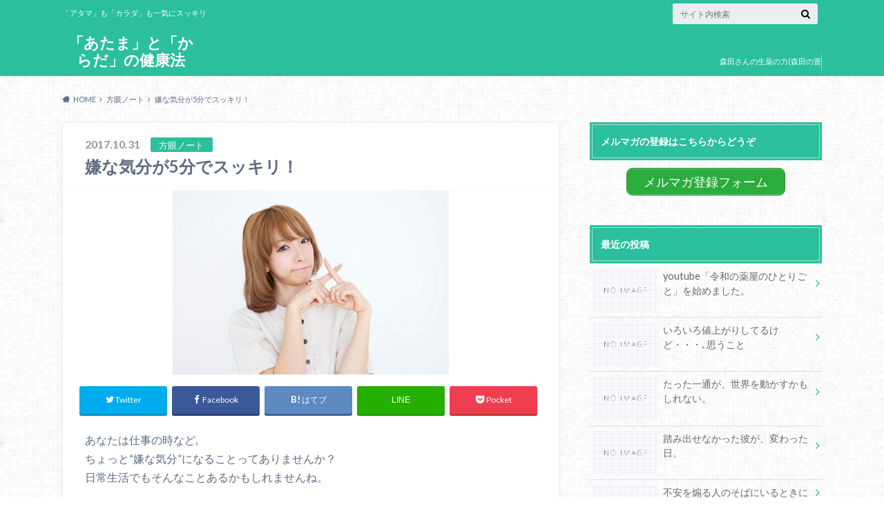

--- FILE ---
content_type: text/html; charset=UTF-8
request_url: http://blog.tomi1.com/2017/10/31/%E5%AB%8C%E3%81%AA%E6%B0%97%E5%88%86%E3%81%8C5%E5%88%86%E3%81%A7%E3%82%B9%E3%83%83%E3%82%AD%E3%83%AA%EF%BC%81/
body_size: 92474
content:
<!doctype html>
<html dir="ltr" lang="ja" prefix="og: https://ogp.me/ns#">

	<head>
		<meta charset="utf-8">

		<meta http-equiv="X-UA-Compatible" content="IE=edge">

		

		<meta name="HandheldFriendly" content="True">
		<meta name="MobileOptimized" content="320">
		<meta name="viewport" content="width=device-width, initial-scale=1"/>

		<link rel="pingback" href="http://blog.tomi1.com/xmlrpc.php">




		
		<!-- All in One SEO 4.8.1.1 - aioseo.com -->
		<title>嫌な気分が5分でスッキリ！ | 「あたま」と「からだ」の健康法</title>
	<meta name="robots" content="max-image-preview:large" />
	<meta name="author" content="森田 裕一"/>
	<link rel="canonical" href="http://blog.tomi1.com/2017/10/31/%e5%ab%8c%e3%81%aa%e6%b0%97%e5%88%86%e3%81%8c5%e5%88%86%e3%81%a7%e3%82%b9%e3%83%83%e3%82%ad%e3%83%aa%ef%bc%81/" />
	<meta name="generator" content="All in One SEO (AIOSEO) 4.8.1.1" />
		<meta property="og:locale" content="ja_JP" />
		<meta property="og:site_name" content="「あたま」と「からだ」の健康法 | 「アタマ」も「カラダ」も一気にスッキリ" />
		<meta property="og:type" content="article" />
		<meta property="og:title" content="嫌な気分が5分でスッキリ！ | 「あたま」と「からだ」の健康法" />
		<meta property="og:url" content="http://blog.tomi1.com/2017/10/31/%e5%ab%8c%e3%81%aa%e6%b0%97%e5%88%86%e3%81%8c5%e5%88%86%e3%81%a7%e3%82%b9%e3%83%83%e3%82%ad%e3%83%aa%ef%bc%81/" />
		<meta property="article:published_time" content="2017-10-31T02:20:34+00:00" />
		<meta property="article:modified_time" content="2017-10-31T02:31:58+00:00" />
		<meta name="twitter:card" content="summary" />
		<meta name="twitter:title" content="嫌な気分が5分でスッキリ！ | 「あたま」と「からだ」の健康法" />
		<script type="application/ld+json" class="aioseo-schema">
			{"@context":"https:\/\/schema.org","@graph":[{"@type":"Article","@id":"http:\/\/blog.tomi1.com\/2017\/10\/31\/%e5%ab%8c%e3%81%aa%e6%b0%97%e5%88%86%e3%81%8c5%e5%88%86%e3%81%a7%e3%82%b9%e3%83%83%e3%82%ad%e3%83%aa%ef%bc%81\/#article","name":"\u5acc\u306a\u6c17\u5206\u304c5\u5206\u3067\u30b9\u30c3\u30ad\u30ea\uff01 | \u300c\u3042\u305f\u307e\u300d\u3068\u300c\u304b\u3089\u3060\u300d\u306e\u5065\u5eb7\u6cd5","headline":"\u5acc\u306a\u6c17\u5206\u304c5\u5206\u3067\u30b9\u30c3\u30ad\u30ea\uff01","author":{"@id":"http:\/\/blog.tomi1.com\/author\/tominoyama1\/#author"},"publisher":{"@id":"http:\/\/blog.tomi1.com\/#organization"},"image":{"@type":"ImageObject","url":"http:\/\/blog.tomi1.com\/wp-content\/uploads\/2017\/10\/gf2160250713x-1.jpg","width":400,"height":266},"datePublished":"2017-10-31T11:20:34+09:00","dateModified":"2017-10-31T11:31:58+09:00","inLanguage":"ja","mainEntityOfPage":{"@id":"http:\/\/blog.tomi1.com\/2017\/10\/31\/%e5%ab%8c%e3%81%aa%e6%b0%97%e5%88%86%e3%81%8c5%e5%88%86%e3%81%a7%e3%82%b9%e3%83%83%e3%82%ad%e3%83%aa%ef%bc%81\/#webpage"},"isPartOf":{"@id":"http:\/\/blog.tomi1.com\/2017\/10\/31\/%e5%ab%8c%e3%81%aa%e6%b0%97%e5%88%86%e3%81%8c5%e5%88%86%e3%81%a7%e3%82%b9%e3%83%83%e3%82%ad%e3%83%aa%ef%bc%81\/#webpage"},"articleSection":"\u65b9\u773c\u30ce\u30fc\u30c8"},{"@type":"BreadcrumbList","@id":"http:\/\/blog.tomi1.com\/2017\/10\/31\/%e5%ab%8c%e3%81%aa%e6%b0%97%e5%88%86%e3%81%8c5%e5%88%86%e3%81%a7%e3%82%b9%e3%83%83%e3%82%ad%e3%83%aa%ef%bc%81\/#breadcrumblist","itemListElement":[{"@type":"ListItem","@id":"http:\/\/blog.tomi1.com\/#listItem","position":1,"name":"\u5bb6","item":"http:\/\/blog.tomi1.com\/","nextItem":{"@type":"ListItem","@id":"http:\/\/blog.tomi1.com\/2017\/#listItem","name":"2017"}},{"@type":"ListItem","@id":"http:\/\/blog.tomi1.com\/2017\/#listItem","position":2,"name":"2017","item":"http:\/\/blog.tomi1.com\/2017\/","nextItem":{"@type":"ListItem","@id":"http:\/\/blog.tomi1.com\/2017\/10\/#listItem","name":"October"},"previousItem":{"@type":"ListItem","@id":"http:\/\/blog.tomi1.com\/#listItem","name":"\u5bb6"}},{"@type":"ListItem","@id":"http:\/\/blog.tomi1.com\/2017\/10\/#listItem","position":3,"name":"October","item":"http:\/\/blog.tomi1.com\/2017\/10\/","nextItem":{"@type":"ListItem","@id":"http:\/\/blog.tomi1.com\/2017\/10\/31\/#listItem","name":"31"},"previousItem":{"@type":"ListItem","@id":"http:\/\/blog.tomi1.com\/2017\/#listItem","name":"2017"}},{"@type":"ListItem","@id":"http:\/\/blog.tomi1.com\/2017\/10\/31\/#listItem","position":4,"name":"31","item":"http:\/\/blog.tomi1.com\/2017\/10\/31\/","nextItem":{"@type":"ListItem","@id":"http:\/\/blog.tomi1.com\/2017\/10\/31\/%e5%ab%8c%e3%81%aa%e6%b0%97%e5%88%86%e3%81%8c5%e5%88%86%e3%81%a7%e3%82%b9%e3%83%83%e3%82%ad%e3%83%aa%ef%bc%81\/#listItem","name":"\u5acc\u306a\u6c17\u5206\u304c5\u5206\u3067\u30b9\u30c3\u30ad\u30ea\uff01"},"previousItem":{"@type":"ListItem","@id":"http:\/\/blog.tomi1.com\/2017\/10\/#listItem","name":"October"}},{"@type":"ListItem","@id":"http:\/\/blog.tomi1.com\/2017\/10\/31\/%e5%ab%8c%e3%81%aa%e6%b0%97%e5%88%86%e3%81%8c5%e5%88%86%e3%81%a7%e3%82%b9%e3%83%83%e3%82%ad%e3%83%aa%ef%bc%81\/#listItem","position":5,"name":"\u5acc\u306a\u6c17\u5206\u304c5\u5206\u3067\u30b9\u30c3\u30ad\u30ea\uff01","previousItem":{"@type":"ListItem","@id":"http:\/\/blog.tomi1.com\/2017\/10\/31\/#listItem","name":"31"}}]},{"@type":"Organization","@id":"http:\/\/blog.tomi1.com\/#organization","name":"\u300c\u3042\u305f\u307e\u300d\u3068\u300c\u304b\u3089\u3060\u300d\u306e\u5065\u5eb7\u6cd5","description":"\u300c\u30a2\u30bf\u30de\u300d\u3082\u300c\u30ab\u30e9\u30c0\u300d\u3082\u4e00\u6c17\u306b\u30b9\u30c3\u30ad\u30ea","url":"http:\/\/blog.tomi1.com\/"},{"@type":"Person","@id":"http:\/\/blog.tomi1.com\/author\/tominoyama1\/#author","url":"http:\/\/blog.tomi1.com\/author\/tominoyama1\/","name":"\u68ee\u7530 \u88d5\u4e00","image":{"@type":"ImageObject","@id":"http:\/\/blog.tomi1.com\/2017\/10\/31\/%e5%ab%8c%e3%81%aa%e6%b0%97%e5%88%86%e3%81%8c5%e5%88%86%e3%81%a7%e3%82%b9%e3%83%83%e3%82%ad%e3%83%aa%ef%bc%81\/#authorImage","url":"http:\/\/0.gravatar.com\/avatar\/39ab28a2a6022ecd150e65e8f47b58fe?s=96&d=mm&r=g","width":96,"height":96,"caption":"\u68ee\u7530 \u88d5\u4e00"}},{"@type":"WebPage","@id":"http:\/\/blog.tomi1.com\/2017\/10\/31\/%e5%ab%8c%e3%81%aa%e6%b0%97%e5%88%86%e3%81%8c5%e5%88%86%e3%81%a7%e3%82%b9%e3%83%83%e3%82%ad%e3%83%aa%ef%bc%81\/#webpage","url":"http:\/\/blog.tomi1.com\/2017\/10\/31\/%e5%ab%8c%e3%81%aa%e6%b0%97%e5%88%86%e3%81%8c5%e5%88%86%e3%81%a7%e3%82%b9%e3%83%83%e3%82%ad%e3%83%aa%ef%bc%81\/","name":"\u5acc\u306a\u6c17\u5206\u304c5\u5206\u3067\u30b9\u30c3\u30ad\u30ea\uff01 | \u300c\u3042\u305f\u307e\u300d\u3068\u300c\u304b\u3089\u3060\u300d\u306e\u5065\u5eb7\u6cd5","inLanguage":"ja","isPartOf":{"@id":"http:\/\/blog.tomi1.com\/#website"},"breadcrumb":{"@id":"http:\/\/blog.tomi1.com\/2017\/10\/31\/%e5%ab%8c%e3%81%aa%e6%b0%97%e5%88%86%e3%81%8c5%e5%88%86%e3%81%a7%e3%82%b9%e3%83%83%e3%82%ad%e3%83%aa%ef%bc%81\/#breadcrumblist"},"author":{"@id":"http:\/\/blog.tomi1.com\/author\/tominoyama1\/#author"},"creator":{"@id":"http:\/\/blog.tomi1.com\/author\/tominoyama1\/#author"},"image":{"@type":"ImageObject","url":"http:\/\/blog.tomi1.com\/wp-content\/uploads\/2017\/10\/gf2160250713x-1.jpg","@id":"http:\/\/blog.tomi1.com\/2017\/10\/31\/%e5%ab%8c%e3%81%aa%e6%b0%97%e5%88%86%e3%81%8c5%e5%88%86%e3%81%a7%e3%82%b9%e3%83%83%e3%82%ad%e3%83%aa%ef%bc%81\/#mainImage","width":400,"height":266},"primaryImageOfPage":{"@id":"http:\/\/blog.tomi1.com\/2017\/10\/31\/%e5%ab%8c%e3%81%aa%e6%b0%97%e5%88%86%e3%81%8c5%e5%88%86%e3%81%a7%e3%82%b9%e3%83%83%e3%82%ad%e3%83%aa%ef%bc%81\/#mainImage"},"datePublished":"2017-10-31T11:20:34+09:00","dateModified":"2017-10-31T11:31:58+09:00"},{"@type":"WebSite","@id":"http:\/\/blog.tomi1.com\/#website","url":"http:\/\/blog.tomi1.com\/","name":"\u300c\u3042\u305f\u307e\u300d\u3068\u300c\u304b\u3089\u3060\u300d\u306e\u5065\u5eb7\u6cd5","description":"\u300c\u30a2\u30bf\u30de\u300d\u3082\u300c\u30ab\u30e9\u30c0\u300d\u3082\u4e00\u6c17\u306b\u30b9\u30c3\u30ad\u30ea","inLanguage":"ja","publisher":{"@id":"http:\/\/blog.tomi1.com\/#organization"}}]}
		</script>
		<!-- All in One SEO -->

<link rel='dns-prefetch' href='//ajax.googleapis.com' />
<link rel='dns-prefetch' href='//fonts.googleapis.com' />
<link rel='dns-prefetch' href='//maxcdn.bootstrapcdn.com' />
<link rel='dns-prefetch' href='//c0.wp.com' />
<link rel="alternate" type="application/rss+xml" title="「あたま」と「からだ」の健康法 &raquo; フィード" href="http://blog.tomi1.com/feed/" />
<link rel="alternate" type="application/rss+xml" title="「あたま」と「からだ」の健康法 &raquo; コメントフィード" href="http://blog.tomi1.com/comments/feed/" />
<link rel="alternate" type="application/rss+xml" title="「あたま」と「からだ」の健康法 &raquo; 嫌な気分が5分でスッキリ！ のコメントのフィード" href="http://blog.tomi1.com/2017/10/31/%e5%ab%8c%e3%81%aa%e6%b0%97%e5%88%86%e3%81%8c5%e5%88%86%e3%81%a7%e3%82%b9%e3%83%83%e3%82%ad%e3%83%aa%ef%bc%81/feed/" />
<script type="text/javascript">
window._wpemojiSettings = {"baseUrl":"https:\/\/s.w.org\/images\/core\/emoji\/14.0.0\/72x72\/","ext":".png","svgUrl":"https:\/\/s.w.org\/images\/core\/emoji\/14.0.0\/svg\/","svgExt":".svg","source":{"concatemoji":"http:\/\/blog.tomi1.com\/wp-includes\/js\/wp-emoji-release.min.js"}};
/*! This file is auto-generated */
!function(e,a,t){var n,r,o,i=a.createElement("canvas"),p=i.getContext&&i.getContext("2d");function s(e,t){p.clearRect(0,0,i.width,i.height),p.fillText(e,0,0);e=i.toDataURL();return p.clearRect(0,0,i.width,i.height),p.fillText(t,0,0),e===i.toDataURL()}function c(e){var t=a.createElement("script");t.src=e,t.defer=t.type="text/javascript",a.getElementsByTagName("head")[0].appendChild(t)}for(o=Array("flag","emoji"),t.supports={everything:!0,everythingExceptFlag:!0},r=0;r<o.length;r++)t.supports[o[r]]=function(e){if(p&&p.fillText)switch(p.textBaseline="top",p.font="600 32px Arial",e){case"flag":return s("\ud83c\udff3\ufe0f\u200d\u26a7\ufe0f","\ud83c\udff3\ufe0f\u200b\u26a7\ufe0f")?!1:!s("\ud83c\uddfa\ud83c\uddf3","\ud83c\uddfa\u200b\ud83c\uddf3")&&!s("\ud83c\udff4\udb40\udc67\udb40\udc62\udb40\udc65\udb40\udc6e\udb40\udc67\udb40\udc7f","\ud83c\udff4\u200b\udb40\udc67\u200b\udb40\udc62\u200b\udb40\udc65\u200b\udb40\udc6e\u200b\udb40\udc67\u200b\udb40\udc7f");case"emoji":return!s("\ud83e\udef1\ud83c\udffb\u200d\ud83e\udef2\ud83c\udfff","\ud83e\udef1\ud83c\udffb\u200b\ud83e\udef2\ud83c\udfff")}return!1}(o[r]),t.supports.everything=t.supports.everything&&t.supports[o[r]],"flag"!==o[r]&&(t.supports.everythingExceptFlag=t.supports.everythingExceptFlag&&t.supports[o[r]]);t.supports.everythingExceptFlag=t.supports.everythingExceptFlag&&!t.supports.flag,t.DOMReady=!1,t.readyCallback=function(){t.DOMReady=!0},t.supports.everything||(n=function(){t.readyCallback()},a.addEventListener?(a.addEventListener("DOMContentLoaded",n,!1),e.addEventListener("load",n,!1)):(e.attachEvent("onload",n),a.attachEvent("onreadystatechange",function(){"complete"===a.readyState&&t.readyCallback()})),(e=t.source||{}).concatemoji?c(e.concatemoji):e.wpemoji&&e.twemoji&&(c(e.twemoji),c(e.wpemoji)))}(window,document,window._wpemojiSettings);
</script>
<style type="text/css">
img.wp-smiley,
img.emoji {
	display: inline !important;
	border: none !important;
	box-shadow: none !important;
	height: 1em !important;
	width: 1em !important;
	margin: 0 0.07em !important;
	vertical-align: -0.1em !important;
	background: none !important;
	padding: 0 !important;
}
</style>
	<link rel='stylesheet' id='wp-block-library-css' href='https://c0.wp.com/c/6.2.2/wp-includes/css/dist/block-library/style.min.css' type='text/css' media='all' />
<style id='wp-block-library-inline-css' type='text/css'>
.has-text-align-justify{text-align:justify;}
</style>
<link rel='stylesheet' id='wpzoom-social-icons-block-style-css' href='http://blog.tomi1.com/wp-content/plugins/social-icons-widget-by-wpzoom/block/dist/style-wpzoom-social-icons.css' type='text/css' media='all' />
<link rel='stylesheet' id='mediaelement-css' href='https://c0.wp.com/c/6.2.2/wp-includes/js/mediaelement/mediaelementplayer-legacy.min.css' type='text/css' media='all' />
<link rel='stylesheet' id='wp-mediaelement-css' href='https://c0.wp.com/c/6.2.2/wp-includes/js/mediaelement/wp-mediaelement.min.css' type='text/css' media='all' />
<link rel='stylesheet' id='browser-shots-frontend-css-css' href='http://blog.tomi1.com/wp-content/plugins/browser-shots/dist/blocks.style.build.css' type='text/css' media='all' />
<link rel='stylesheet' id='classic-theme-styles-css' href='https://c0.wp.com/c/6.2.2/wp-includes/css/classic-themes.min.css' type='text/css' media='all' />
<style id='global-styles-inline-css' type='text/css'>
body{--wp--preset--color--black: #000000;--wp--preset--color--cyan-bluish-gray: #abb8c3;--wp--preset--color--white: #ffffff;--wp--preset--color--pale-pink: #f78da7;--wp--preset--color--vivid-red: #cf2e2e;--wp--preset--color--luminous-vivid-orange: #ff6900;--wp--preset--color--luminous-vivid-amber: #fcb900;--wp--preset--color--light-green-cyan: #7bdcb5;--wp--preset--color--vivid-green-cyan: #00d084;--wp--preset--color--pale-cyan-blue: #8ed1fc;--wp--preset--color--vivid-cyan-blue: #0693e3;--wp--preset--color--vivid-purple: #9b51e0;--wp--preset--gradient--vivid-cyan-blue-to-vivid-purple: linear-gradient(135deg,rgba(6,147,227,1) 0%,rgb(155,81,224) 100%);--wp--preset--gradient--light-green-cyan-to-vivid-green-cyan: linear-gradient(135deg,rgb(122,220,180) 0%,rgb(0,208,130) 100%);--wp--preset--gradient--luminous-vivid-amber-to-luminous-vivid-orange: linear-gradient(135deg,rgba(252,185,0,1) 0%,rgba(255,105,0,1) 100%);--wp--preset--gradient--luminous-vivid-orange-to-vivid-red: linear-gradient(135deg,rgba(255,105,0,1) 0%,rgb(207,46,46) 100%);--wp--preset--gradient--very-light-gray-to-cyan-bluish-gray: linear-gradient(135deg,rgb(238,238,238) 0%,rgb(169,184,195) 100%);--wp--preset--gradient--cool-to-warm-spectrum: linear-gradient(135deg,rgb(74,234,220) 0%,rgb(151,120,209) 20%,rgb(207,42,186) 40%,rgb(238,44,130) 60%,rgb(251,105,98) 80%,rgb(254,248,76) 100%);--wp--preset--gradient--blush-light-purple: linear-gradient(135deg,rgb(255,206,236) 0%,rgb(152,150,240) 100%);--wp--preset--gradient--blush-bordeaux: linear-gradient(135deg,rgb(254,205,165) 0%,rgb(254,45,45) 50%,rgb(107,0,62) 100%);--wp--preset--gradient--luminous-dusk: linear-gradient(135deg,rgb(255,203,112) 0%,rgb(199,81,192) 50%,rgb(65,88,208) 100%);--wp--preset--gradient--pale-ocean: linear-gradient(135deg,rgb(255,245,203) 0%,rgb(182,227,212) 50%,rgb(51,167,181) 100%);--wp--preset--gradient--electric-grass: linear-gradient(135deg,rgb(202,248,128) 0%,rgb(113,206,126) 100%);--wp--preset--gradient--midnight: linear-gradient(135deg,rgb(2,3,129) 0%,rgb(40,116,252) 100%);--wp--preset--duotone--dark-grayscale: url('#wp-duotone-dark-grayscale');--wp--preset--duotone--grayscale: url('#wp-duotone-grayscale');--wp--preset--duotone--purple-yellow: url('#wp-duotone-purple-yellow');--wp--preset--duotone--blue-red: url('#wp-duotone-blue-red');--wp--preset--duotone--midnight: url('#wp-duotone-midnight');--wp--preset--duotone--magenta-yellow: url('#wp-duotone-magenta-yellow');--wp--preset--duotone--purple-green: url('#wp-duotone-purple-green');--wp--preset--duotone--blue-orange: url('#wp-duotone-blue-orange');--wp--preset--font-size--small: 13px;--wp--preset--font-size--medium: 20px;--wp--preset--font-size--large: 36px;--wp--preset--font-size--x-large: 42px;--wp--preset--spacing--20: 0.44rem;--wp--preset--spacing--30: 0.67rem;--wp--preset--spacing--40: 1rem;--wp--preset--spacing--50: 1.5rem;--wp--preset--spacing--60: 2.25rem;--wp--preset--spacing--70: 3.38rem;--wp--preset--spacing--80: 5.06rem;--wp--preset--shadow--natural: 6px 6px 9px rgba(0, 0, 0, 0.2);--wp--preset--shadow--deep: 12px 12px 50px rgba(0, 0, 0, 0.4);--wp--preset--shadow--sharp: 6px 6px 0px rgba(0, 0, 0, 0.2);--wp--preset--shadow--outlined: 6px 6px 0px -3px rgba(255, 255, 255, 1), 6px 6px rgba(0, 0, 0, 1);--wp--preset--shadow--crisp: 6px 6px 0px rgba(0, 0, 0, 1);}:where(.is-layout-flex){gap: 0.5em;}body .is-layout-flow > .alignleft{float: left;margin-inline-start: 0;margin-inline-end: 2em;}body .is-layout-flow > .alignright{float: right;margin-inline-start: 2em;margin-inline-end: 0;}body .is-layout-flow > .aligncenter{margin-left: auto !important;margin-right: auto !important;}body .is-layout-constrained > .alignleft{float: left;margin-inline-start: 0;margin-inline-end: 2em;}body .is-layout-constrained > .alignright{float: right;margin-inline-start: 2em;margin-inline-end: 0;}body .is-layout-constrained > .aligncenter{margin-left: auto !important;margin-right: auto !important;}body .is-layout-constrained > :where(:not(.alignleft):not(.alignright):not(.alignfull)){max-width: var(--wp--style--global--content-size);margin-left: auto !important;margin-right: auto !important;}body .is-layout-constrained > .alignwide{max-width: var(--wp--style--global--wide-size);}body .is-layout-flex{display: flex;}body .is-layout-flex{flex-wrap: wrap;align-items: center;}body .is-layout-flex > *{margin: 0;}:where(.wp-block-columns.is-layout-flex){gap: 2em;}.has-black-color{color: var(--wp--preset--color--black) !important;}.has-cyan-bluish-gray-color{color: var(--wp--preset--color--cyan-bluish-gray) !important;}.has-white-color{color: var(--wp--preset--color--white) !important;}.has-pale-pink-color{color: var(--wp--preset--color--pale-pink) !important;}.has-vivid-red-color{color: var(--wp--preset--color--vivid-red) !important;}.has-luminous-vivid-orange-color{color: var(--wp--preset--color--luminous-vivid-orange) !important;}.has-luminous-vivid-amber-color{color: var(--wp--preset--color--luminous-vivid-amber) !important;}.has-light-green-cyan-color{color: var(--wp--preset--color--light-green-cyan) !important;}.has-vivid-green-cyan-color{color: var(--wp--preset--color--vivid-green-cyan) !important;}.has-pale-cyan-blue-color{color: var(--wp--preset--color--pale-cyan-blue) !important;}.has-vivid-cyan-blue-color{color: var(--wp--preset--color--vivid-cyan-blue) !important;}.has-vivid-purple-color{color: var(--wp--preset--color--vivid-purple) !important;}.has-black-background-color{background-color: var(--wp--preset--color--black) !important;}.has-cyan-bluish-gray-background-color{background-color: var(--wp--preset--color--cyan-bluish-gray) !important;}.has-white-background-color{background-color: var(--wp--preset--color--white) !important;}.has-pale-pink-background-color{background-color: var(--wp--preset--color--pale-pink) !important;}.has-vivid-red-background-color{background-color: var(--wp--preset--color--vivid-red) !important;}.has-luminous-vivid-orange-background-color{background-color: var(--wp--preset--color--luminous-vivid-orange) !important;}.has-luminous-vivid-amber-background-color{background-color: var(--wp--preset--color--luminous-vivid-amber) !important;}.has-light-green-cyan-background-color{background-color: var(--wp--preset--color--light-green-cyan) !important;}.has-vivid-green-cyan-background-color{background-color: var(--wp--preset--color--vivid-green-cyan) !important;}.has-pale-cyan-blue-background-color{background-color: var(--wp--preset--color--pale-cyan-blue) !important;}.has-vivid-cyan-blue-background-color{background-color: var(--wp--preset--color--vivid-cyan-blue) !important;}.has-vivid-purple-background-color{background-color: var(--wp--preset--color--vivid-purple) !important;}.has-black-border-color{border-color: var(--wp--preset--color--black) !important;}.has-cyan-bluish-gray-border-color{border-color: var(--wp--preset--color--cyan-bluish-gray) !important;}.has-white-border-color{border-color: var(--wp--preset--color--white) !important;}.has-pale-pink-border-color{border-color: var(--wp--preset--color--pale-pink) !important;}.has-vivid-red-border-color{border-color: var(--wp--preset--color--vivid-red) !important;}.has-luminous-vivid-orange-border-color{border-color: var(--wp--preset--color--luminous-vivid-orange) !important;}.has-luminous-vivid-amber-border-color{border-color: var(--wp--preset--color--luminous-vivid-amber) !important;}.has-light-green-cyan-border-color{border-color: var(--wp--preset--color--light-green-cyan) !important;}.has-vivid-green-cyan-border-color{border-color: var(--wp--preset--color--vivid-green-cyan) !important;}.has-pale-cyan-blue-border-color{border-color: var(--wp--preset--color--pale-cyan-blue) !important;}.has-vivid-cyan-blue-border-color{border-color: var(--wp--preset--color--vivid-cyan-blue) !important;}.has-vivid-purple-border-color{border-color: var(--wp--preset--color--vivid-purple) !important;}.has-vivid-cyan-blue-to-vivid-purple-gradient-background{background: var(--wp--preset--gradient--vivid-cyan-blue-to-vivid-purple) !important;}.has-light-green-cyan-to-vivid-green-cyan-gradient-background{background: var(--wp--preset--gradient--light-green-cyan-to-vivid-green-cyan) !important;}.has-luminous-vivid-amber-to-luminous-vivid-orange-gradient-background{background: var(--wp--preset--gradient--luminous-vivid-amber-to-luminous-vivid-orange) !important;}.has-luminous-vivid-orange-to-vivid-red-gradient-background{background: var(--wp--preset--gradient--luminous-vivid-orange-to-vivid-red) !important;}.has-very-light-gray-to-cyan-bluish-gray-gradient-background{background: var(--wp--preset--gradient--very-light-gray-to-cyan-bluish-gray) !important;}.has-cool-to-warm-spectrum-gradient-background{background: var(--wp--preset--gradient--cool-to-warm-spectrum) !important;}.has-blush-light-purple-gradient-background{background: var(--wp--preset--gradient--blush-light-purple) !important;}.has-blush-bordeaux-gradient-background{background: var(--wp--preset--gradient--blush-bordeaux) !important;}.has-luminous-dusk-gradient-background{background: var(--wp--preset--gradient--luminous-dusk) !important;}.has-pale-ocean-gradient-background{background: var(--wp--preset--gradient--pale-ocean) !important;}.has-electric-grass-gradient-background{background: var(--wp--preset--gradient--electric-grass) !important;}.has-midnight-gradient-background{background: var(--wp--preset--gradient--midnight) !important;}.has-small-font-size{font-size: var(--wp--preset--font-size--small) !important;}.has-medium-font-size{font-size: var(--wp--preset--font-size--medium) !important;}.has-large-font-size{font-size: var(--wp--preset--font-size--large) !important;}.has-x-large-font-size{font-size: var(--wp--preset--font-size--x-large) !important;}
.wp-block-navigation a:where(:not(.wp-element-button)){color: inherit;}
:where(.wp-block-columns.is-layout-flex){gap: 2em;}
.wp-block-pullquote{font-size: 1.5em;line-height: 1.6;}
</style>
<link rel='stylesheet' id='style-css' href='http://blog.tomi1.com/wp-content/themes/albatros/style.css' type='text/css' media='all' />
<link rel='stylesheet' id='shortcode-css' href='http://blog.tomi1.com/wp-content/themes/albatros/library/css/shortcode.css' type='text/css' media='all' />
<link rel='stylesheet' id='gf_Oswald-css' href='//fonts.googleapis.com/css?family=Oswald%3A400%2C300%2C700' type='text/css' media='all' />
<link rel='stylesheet' id='gf_Lato-css' href='//fonts.googleapis.com/css?family=Lato%3A400%2C700%2C400italic%2C700italic' type='text/css' media='all' />
<link rel='stylesheet' id='fontawesome-css' href='//maxcdn.bootstrapcdn.com/font-awesome/4.6.0/css/font-awesome.min.css' type='text/css' media='all' />
<style id='akismet-widget-style-inline-css' type='text/css'>

			.a-stats {
				--akismet-color-mid-green: #357b49;
				--akismet-color-white: #fff;
				--akismet-color-light-grey: #f6f7f7;

				max-width: 350px;
				width: auto;
			}

			.a-stats * {
				all: unset;
				box-sizing: border-box;
			}

			.a-stats strong {
				font-weight: 600;
			}

			.a-stats a.a-stats__link,
			.a-stats a.a-stats__link:visited,
			.a-stats a.a-stats__link:active {
				background: var(--akismet-color-mid-green);
				border: none;
				box-shadow: none;
				border-radius: 8px;
				color: var(--akismet-color-white);
				cursor: pointer;
				display: block;
				font-family: -apple-system, BlinkMacSystemFont, 'Segoe UI', 'Roboto', 'Oxygen-Sans', 'Ubuntu', 'Cantarell', 'Helvetica Neue', sans-serif;
				font-weight: 500;
				padding: 12px;
				text-align: center;
				text-decoration: none;
				transition: all 0.2s ease;
			}

			/* Extra specificity to deal with TwentyTwentyOne focus style */
			.widget .a-stats a.a-stats__link:focus {
				background: var(--akismet-color-mid-green);
				color: var(--akismet-color-white);
				text-decoration: none;
			}

			.a-stats a.a-stats__link:hover {
				filter: brightness(110%);
				box-shadow: 0 4px 12px rgba(0, 0, 0, 0.06), 0 0 2px rgba(0, 0, 0, 0.16);
			}

			.a-stats .count {
				color: var(--akismet-color-white);
				display: block;
				font-size: 1.5em;
				line-height: 1.4;
				padding: 0 13px;
				white-space: nowrap;
			}
		
</style>
<link rel='stylesheet' id='wpzoom-social-icons-socicon-css' href='http://blog.tomi1.com/wp-content/plugins/social-icons-widget-by-wpzoom/assets/css/wpzoom-socicon.css' type='text/css' media='all' />
<link rel='stylesheet' id='wpzoom-social-icons-genericons-css' href='http://blog.tomi1.com/wp-content/plugins/social-icons-widget-by-wpzoom/assets/css/genericons.css' type='text/css' media='all' />
<link rel='stylesheet' id='wpzoom-social-icons-academicons-css' href='http://blog.tomi1.com/wp-content/plugins/social-icons-widget-by-wpzoom/assets/css/academicons.min.css' type='text/css' media='all' />
<link rel='stylesheet' id='wpzoom-social-icons-font-awesome-3-css' href='http://blog.tomi1.com/wp-content/plugins/social-icons-widget-by-wpzoom/assets/css/font-awesome-3.min.css' type='text/css' media='all' />
<link rel='stylesheet' id='dashicons-css' href='https://c0.wp.com/c/6.2.2/wp-includes/css/dashicons.min.css' type='text/css' media='all' />
<link rel='stylesheet' id='wpzoom-social-icons-styles-css' href='http://blog.tomi1.com/wp-content/plugins/social-icons-widget-by-wpzoom/assets/css/wpzoom-social-icons-styles.css' type='text/css' media='all' />
<link rel='preload' as='font'  id='wpzoom-social-icons-font-academicons-woff2-css' href='http://blog.tomi1.com/wp-content/plugins/social-icons-widget-by-wpzoom/assets/font/academicons.woff2?v=1.9.2'  type='font/woff2' crossorigin />
<link rel='preload' as='font'  id='wpzoom-social-icons-font-fontawesome-3-woff2-css' href='http://blog.tomi1.com/wp-content/plugins/social-icons-widget-by-wpzoom/assets/font/fontawesome-webfont.woff2?v=4.7.0'  type='font/woff2' crossorigin />
<link rel='preload' as='font'  id='wpzoom-social-icons-font-genericons-woff-css' href='http://blog.tomi1.com/wp-content/plugins/social-icons-widget-by-wpzoom/assets/font/Genericons.woff'  type='font/woff' crossorigin />
<link rel='preload' as='font'  id='wpzoom-social-icons-font-socicon-woff2-css' href='http://blog.tomi1.com/wp-content/plugins/social-icons-widget-by-wpzoom/assets/font/socicon.woff2?v=4.2.11'  type='font/woff2' crossorigin />
<link rel='stylesheet' id='jetpack_css-css' href='https://c0.wp.com/p/jetpack/11.9.3/css/jetpack.css' type='text/css' media='all' />
<script type='text/javascript' src='//ajax.googleapis.com/ajax/libs/jquery/1.12.2/jquery.min.js' id='jquery-js'></script>
<link rel="https://api.w.org/" href="http://blog.tomi1.com/wp-json/" /><link rel="alternate" type="application/json" href="http://blog.tomi1.com/wp-json/wp/v2/posts/4560" /><link rel='shortlink' href='https://wp.me/p7wm1w-1by' />
<link rel="alternate" type="application/json+oembed" href="http://blog.tomi1.com/wp-json/oembed/1.0/embed?url=http%3A%2F%2Fblog.tomi1.com%2F2017%2F10%2F31%2F%25e5%25ab%258c%25e3%2581%25aa%25e6%25b0%2597%25e5%2588%2586%25e3%2581%258c5%25e5%2588%2586%25e3%2581%25a7%25e3%2582%25b9%25e3%2583%2583%25e3%2582%25ad%25e3%2583%25aa%25ef%25bc%2581%2F" />
<link rel="alternate" type="text/xml+oembed" href="http://blog.tomi1.com/wp-json/oembed/1.0/embed?url=http%3A%2F%2Fblog.tomi1.com%2F2017%2F10%2F31%2F%25e5%25ab%258c%25e3%2581%25aa%25e6%25b0%2597%25e5%2588%2586%25e3%2581%258c5%25e5%2588%2586%25e3%2581%25a7%25e3%2582%25b9%25e3%2583%2583%25e3%2582%25ad%25e3%2583%25aa%25ef%25bc%2581%2F&#038;format=xml" />
	<style>img#wpstats{display:none}</style>
		<style type="text/css">
body{color: #5c6b80;}
a{color: #4B99B5;}
a:hover{color: #74B7CF;}
#main .article footer .post-categories li a,#main .article footer .tags a{  background: #4B99B5;  border:1px solid #4B99B5;}
#main .article footer .tags a{color:#4B99B5; background: none;}
#main .article footer .post-categories li a:hover,#main .article footer .tags a:hover{ background:#74B7CF;  border-color:#74B7CF;}
input[type="text"],input[type="password"],input[type="datetime"],input[type="datetime-local"],input[type="date"],input[type="month"],input[type="time"],input[type="week"],input[type="number"],input[type="email"],input[type="url"],input[type="search"],input[type="tel"],input[type="color"],select,textarea,.field { background-color: #eaedf2;}
/*ヘッダー*/
.header{background: #2bbf9c;}
.header .subnav .site_description,.header .mobile_site_description{color:  #fff;}
.nav li a,.subnav .linklist li a,.subnav .linklist li a:before {color: #fff;}
.nav li a:hover,.subnav .linklist li a:hover{color:#FFFF00;}
.subnav .contactbutton a{background: #235D72;}
.subnav .contactbutton a:hover{background:#3F7E94;}
@media only screen and (min-width: 768px) {
	.nav ul {background: #323944;}
	.nav li ul.sub-menu li a{color: #B0B4BA;}
}
/*メインエリア*/
.byline .cat-name{background: #2bbf9c; color:  #fff;}
.widgettitle {background: #2bbf9c; color:  #fff;}
.widget li a:after{color: #2bbf9c!important;}

/* 投稿ページ吹き出し見出し */
.single .entry-content h2{background: #5C6B80;}
.single .entry-content h2:after{border-top-color:#5C6B80;}
/* リスト要素 */
.entry-content ul li:before{ background: #5C6B80;}
.entry-content ol li:before{ background: #5C6B80;}
/* カテゴリーラベル */
.single .authorbox .author-newpost li .cat-name,.related-box li .cat-name{ background: #2bbf9c;color:  #fff;}
/* CTA */
.cta-inner{ background: #323944;}
/* ローカルナビ */
.local-nav .title a{ background: #4B99B5;}
.local-nav .current_page_item a{color:#4B99B5;}
/* ランキングバッジ */
ul.wpp-list li a:before{background: #2bbf9c;color:  #fff;}
/* アーカイブのボタン */
.readmore a{border:1px solid #4B99B5;color:#4B99B5;}
.readmore a:hover{background:#4B99B5;color:#fff;}
/* ボタンの色 */
.btn-wrap a{background: #4B99B5;border: 1px solid #4B99B5;}
.btn-wrap a:hover{background: #74B7CF;}
.btn-wrap.simple a{border:1px solid #4B99B5;color:#4B99B5;}
.btn-wrap.simple a:hover{background:#4B99B5;}
/* コメント */
.blue-btn, .comment-reply-link, #submit { background-color: #4B99B5; }
.blue-btn:hover, .comment-reply-link:hover, #submit:hover, .blue-btn:focus, .comment-reply-link:focus, #submit:focus {background-color: #74B7CF; }
/* サイドバー */
.widget a{text-decoration:none; color:#666;}
.widget a:hover{color:#999;}
/*フッター*/
#footer-top{background-color: #323944; color: #86909E;}
.footer a,#footer-top a{color: #B0B4BA;}
#footer-top .widgettitle{color: #86909E;}
.footer {background-color: #323944;color: #86909E;}
.footer-links li:before{ color: #2bbf9c;}
/* ページネーション */
.pagination a, .pagination span,.page-links a , .page-links ul > li > span{color: #4B99B5;}
.pagination a:hover, .pagination a:focus,.page-links a:hover, .page-links a:focus{background-color: #4B99B5;}
.pagination .current:hover, .pagination .current:focus{color: #74B7CF;}
</style>
<style type="text/css" id="custom-background-css">
body.custom-background { background-image: url("http://blog.tomi1.com/wp-content/themes/albatros/library/images/body_bg01.png"); background-position: left top; background-size: auto; background-repeat: repeat; background-attachment: scroll; }
</style>
	

	</head>

	<body class="post-template-default single single-post postid-4560 single-format-standard custom-background">

		<div id="container">

					
			<header class="header" role="banner">

				<div id="inner-header" class="wrap cf">


					
<div id="logo">
																		<p class="h1 text"><a href="http://blog.tomi1.com">「あたま」と「からだ」の健康法</a></p>
											</div>					
					
					<div class="subnav cf">
										<p class="site_description">「アタマ」も「カラダ」も一気にスッキリ</p>
										
										
										
					<form role="search" method="get" id="searchform" class="searchform" action="http://blog.tomi1.com/">
    <div>
        <label for="s" class="screen-reader-text"></label>
        <input type="search" id="s" name="s" value="" placeholder="サイト内検索" /><button type="submit" id="searchsubmit" ><i class="fa fa-search"></i></button>
    </div>
</form>					</div>

					<nav id="g_nav" role="navigation">
						<ul id="menu-%e3%82%b0%e3%83%ad%e3%83%bc%e3%83%90%e3%83%ab%e3%83%8a%e3%83%93" class="nav top-nav cf"><li id="menu-item-9066" class="menu-item menu-item-type-post_type menu-item-object-page menu-item-9066"><a href="http://blog.tomi1.com/%e6%a3%ae%e7%94%b0%e3%81%95%e3%82%93%e3%81%ae%e7%94%9f%e8%96%ac%e3%81%ae%e5%8a%9b%e6%a3%ae%e7%94%b0%e3%81%ae%e7%bd%ae%e3%81%8d%e8%96%ac/">森田さんの生薬の力(森田の置き薬)</a></li>
</ul>
					</nav>

				</div>

			</header>


<div id="breadcrumb" class="breadcrumb inner wrap cf"><ul itemscope itemtype="http://schema.org/BreadcrumbList"><li itemprop="itemListElement" itemscope itemtype="http://schema.org/ListItem" class="bc_homelink"><a itemprop="item" href="http://blog.tomi1.com/"><span itemprop="name">HOME</span></a><meta itemprop="position" content="1" /></li><li itemprop="itemListElement" itemscope itemtype="http://schema.org/ListItem"><a itemprop="item" href="http://blog.tomi1.com/category/%e6%96%b9%e7%9c%bc%e3%83%8e%e3%83%bc%e3%83%88/"><span itemprop="name">方眼ノート</span></a><meta itemprop="position" content="2" /></li><li itemprop="itemListElement" itemscope itemtype="http://schema.org/ListItem" class="bc_posttitle"><span itemprop="name">嫌な気分が5分でスッキリ！</span><meta itemprop="position" content="3" /></li></ul></div>

			<div id="content">

				<div id="inner-content" class="wrap cf">

					<main id="main" class="m-all t-2of3 d-5of7 cf" role="main">

						

		              <article id="post-4560" class="post-4560 post type-post status-publish format-standard has-post-thumbnail hentry category-7 article cf" role="article">
		
		                <header class="article-header entry-header">
		                  <p class="byline entry-meta vcard">
			                		
							<span class="date entry-date updated" itemprop="datePublished" datetime="2017-10-31">2017.10.31</span>
			                <span class="cat-name cat-id-7">方眼ノート</span>
			                <span class="author" style="display: none;"><span class="fn">森田 裕一</span></span>
		
		                  </p>
		
		
		                  <h1 class="entry-title single-title" itemprop="headline" rel="bookmark">嫌な気分が5分でスッキリ！</h1>
		
		                </header>
		
												<figure class="eyecatch">
							<img width="400" height="266" src="http://blog.tomi1.com/wp-content/uploads/2017/10/gf2160250713x-1.jpg" class="attachment-single-thum size-single-thum wp-post-image" alt="" decoding="async" srcset="http://blog.tomi1.com/wp-content/uploads/2017/10/gf2160250713x-1.jpg 400w, http://blog.tomi1.com/wp-content/uploads/2017/10/gf2160250713x-1-300x200.jpg 300w" sizes="(max-width: 400px) 100vw, 400px" />						</figure>
						
												
<div class="share short">

<div class="sns">
<ul class="cf">

<li class="twitter"> 
<a target="blank" href="//twitter.com/intent/tweet?url=http%3A%2F%2Fblog.tomi1.com%2F2017%2F10%2F31%2F%25e5%25ab%258c%25e3%2581%25aa%25e6%25b0%2597%25e5%2588%2586%25e3%2581%258c5%25e5%2588%2586%25e3%2581%25a7%25e3%2582%25b9%25e3%2583%2583%25e3%2582%25ad%25e3%2583%25aa%25ef%25bc%2581%2F&text=%E5%AB%8C%E3%81%AA%E6%B0%97%E5%88%86%E3%81%8C5%E5%88%86%E3%81%A7%E3%82%B9%E3%83%83%E3%82%AD%E3%83%AA%EF%BC%81&tw_p=tweetbutton" onclick="window.open(this.href, 'tweetwindow', 'width=550, height=450,personalbar=0,toolbar=0,scrollbars=1,resizable=1'); return false;"><i class="fa fa-twitter"></i><span class="text">Twitter</span><span class="count"></span></a>
</li>

<li class="facebook">
<a href="http://www.facebook.com/sharer.php?src=bm&u=http%3A%2F%2Fblog.tomi1.com%2F2017%2F10%2F31%2F%25e5%25ab%258c%25e3%2581%25aa%25e6%25b0%2597%25e5%2588%2586%25e3%2581%258c5%25e5%2588%2586%25e3%2581%25a7%25e3%2582%25b9%25e3%2583%2583%25e3%2582%25ad%25e3%2583%25aa%25ef%25bc%2581%2F&t=" onclick="javascript:window.open(this.href, '', 'menubar=no,toolbar=no,resizable=yes,scrollbars=yes,height=300,width=600');return false;"><i class="fa fa-facebook"></i>
<span class="text">Facebook</span><span class="count"></span></a>
</li>

<li class="hatebu">       
<a href="//b.hatena.ne.jp/add?mode=confirm&url=http://blog.tomi1.com/2017/10/31/%e5%ab%8c%e3%81%aa%e6%b0%97%e5%88%86%e3%81%8c5%e5%88%86%e3%81%a7%e3%82%b9%e3%83%83%e3%82%ad%e3%83%aa%ef%bc%81/&title=%E5%AB%8C%E3%81%AA%E6%B0%97%E5%88%86%E3%81%8C5%E5%88%86%E3%81%A7%E3%82%B9%E3%83%83%E3%82%AD%E3%83%AA%EF%BC%81" onclick="window.open(this.href, 'HBwindow', 'width=600, height=400, menubar=no, toolbar=no, scrollbars=yes'); return false;" target="_blank"><span class="text">はてブ</span><span class="count"></span></a>
</li>

<li class="line">
<a href="//line.me/R/msg/text/?%0Ahttp%3A%2F%2Fblog.tomi1.com%2F2017%2F10%2F31%2F%25e5%25ab%258c%25e3%2581%25aa%25e6%25b0%2597%25e5%2588%2586%25e3%2581%258c5%25e5%2588%2586%25e3%2581%25a7%25e3%2582%25b9%25e3%2583%2583%25e3%2582%25ad%25e3%2583%25aa%25ef%25bc%2581%2F"><span>LINE</span></a>
</li>     

<li class="pocket">
<a href="//getpocket.com/edit?url=http://blog.tomi1.com/2017/10/31/%e5%ab%8c%e3%81%aa%e6%b0%97%e5%88%86%e3%81%8c5%e5%88%86%e3%81%a7%e3%82%b9%e3%83%83%e3%82%ad%e3%83%aa%ef%bc%81/&title=嫌な気分が5分でスッキリ！" onclick="window.open(this.href, 'FBwindow', 'width=550, height=350, menubar=no, toolbar=no, scrollbars=yes'); return false;"><i class="fa fa-get-pocket"></i><span class="text">Pocket</span><span class="count"></span></a></li>
</ul>
</div> 


</div>						
						
		                <section class="entry-content cf" itemprop="articleBody">

						

						<p>あなたは仕事の時など,<br />
ちょっと“嫌な気分”になることってありませんか？<br />
日常生活でもそんなことあるかもしれませんね。</p>
<p>いつもいつも機嫌良くいたいところですが、<br />
時としてそんなこともあるかもしれません。</p>
<p>そんなとき、一瞬で気持ちを切り替えられることも<br />
あるでしょうし、なかなか気持ちの<br />
切り替えができないと言うことも<br />
あるかもしれませんね。</p>
<p>そのことが頭の中をぐるぐる回って<br />
しまって、ほかの仕事にも影響が<br />
出てしまうなんてことはありませんか。</p>
<p>時に関係ない人に当たってしまったりなんて。</p>
<p>もしこんな経験があるとしたら<br />
なんとかしたいと思いませんか？</p>
<p>告白します。<br />
私もそんな経験ありますよ。<br />
後で自己嫌悪ですよね。</p>
<p>私は気持ちを切り替えるのは得意だと<br />
思ってるのですが、それでも、<br />
うまくいかないときがあるんです。</p>
<p>そんなとき、ある気持ちを<br />
簡単に整理する方法を<br />
手に入れたんです。</p>
<p>あることをすると<br />
相手の言っていることも理解できて<br />
自分も変えようと思えるし、</p>
<p>気持ちを整理できて、<br />
次に向けて動き出せるんです。</p>
<p>頭の中は次の楽しいこと､<br />
仕事のことに集中できるんです。</p>
<p>かかるのはわずか5分。</p>
<p>そんな方法、興味ありますか。</p>
<p>気持ちをスッキリ整理できるそんな方法をもお伝えしています。<br />
それが方眼ノート１DAYベーシック講座です。<br />
そんな講座なんです。</p>
<p>でも､この講座で体験できるのは気分を切り替えることだけではありません。</p>
<p>〜毎月開催〜<br />
方眼ノート1DAYベーシック講座<br />
◎頭が整理され、仕事も勉強も飛躍する方眼ノート講座<span class="s1">NLP+</span></p>
<p class="p2"><span class="s3"> <span class="s4">詳しくはこちら<br />
</span></span></p>
<p>「血圧も下がった！｣(40代男性)<br />
｢ダイエットにもいい｣(40代女性)などなど､いろんなことにも役だってます。</p>
<p>ほかにも</p>
<p>・「千代田区のモデル中学で全校生徒・全教科・全教員が授業で実践」<br />
・「地方の進学高校の高１女子が１３７位→５０位→２６位→学年３位」<br />
・「勉強嫌いの中１男子が500点満点で４８０点」<br />
・「方眼ノート面談１枚で１億円契約のコンサルタント」<br />
・「年数千万の複数年契約を獲得した研究者」<br />
・「追加契約２億円を獲得した技術者」<br />
・「方眼ノートで離職率ゼロを実現した経営者」<br />
・「２ヶ月で１億円超の売上をつくった社長の方眼ノート」<br />
・「方眼ノート導入後、１年で会社の利益が３５％増進した会社社長」<br />
・「１ヶ月で２件の大口契約を獲得した経営コンサルタント」<br />
・「学生でも２００万円の契約を方眼ノート面談法で獲得」<br />
・「2000万円の契約を獲得した事務機器メーカーの担当者」<br />
・etc.<br />
こんな成果が出ています。でもこれもほんの一部。</p>
<p class="p2"><span class="s3"><span class="s4"> なぜ成果が出るのか？<br />
それには理由があります。</span></span></p>
<p class="p2"><div class="su-button-center"><a href="https://goo.gl/WPrdUm" class="su-button su-button-style-default" style="color:#FFFFFF;background-color:#2bad3e;border-color:#238b32;border-radius:9px" target="_blank" rel="noopener noreferrer"><span style="color:#FFFFFF;padding:0px 24px;font-size:18px;line-height:36px;border-color:#6bc678;border-radius:9px;text-shadow:none"> 方眼ノート1DAYベーシック講座について詳しくはこちら</span></a></div>
<p>&nbsp;</p>
<p>▼「超」結果手帳スタートアップ講座開催中<br />
お問い合わせはこちらまで　<a href="mailto:contact@tomi1.com">contact@tomi1.com</a></p>
<p>▼森田の置き薬広貫堂</p>
<p>「鞄の中に入ってる小指の先くらいの“小さな巨人”のおかげで元気です」(49歳男性）</p>
<p>元気に、そしてさらにキレイになっちゃう！「生薬鍋会」近日開催します！<br />
お問い合わせも↓まで。</p>
<div class="su-button-center"><a href="https://goo.gl/7KmLsp" class="su-button su-button-style-default" style="color:#FFFFFF;background-color:#2bad3e;border-color:#238b32;border-radius:9px" target="_blank" rel="noopener noreferrer"><span style="color:#FFFFFF;padding:0px 24px;font-size:18px;line-height:36px;border-color:#6bc678;border-radius:9px;text-shadow:none"> 森田の置き薬広貫堂<small style="padding-bottom:8px;color:#FFFFFF">自然の生薬のご相談はこちら</small></span></a></div>
<div id="js_1y7" class="_5pbx userContent" data-ft="{&quot;tn&quot;:&quot;K&quot;}"> <div class="su-divider su-divider-style-default" style="margin:15px 0;border-width:1px;border-color:#999999"><a href="#" style="color:#999999">ページのトップへ</a></div></div>
<img decoding="async" loading="lazy" class="alignnone size-medium wp-image-2548" src="http://blog.tomi1.com/wp-content/uploads/2017/01/DSC04172-300x199.jpg" alt="" width="300" height="199" srcset="http://blog.tomi1.com/wp-content/uploads/2017/01/DSC04172-300x200.jpg 300w, http://blog.tomi1.com/wp-content/uploads/2017/01/DSC04172-768x510.jpg 768w, http://blog.tomi1.com/wp-content/uploads/2017/01/DSC04172-1024x680.jpg 1024w, http://blog.tomi1.com/wp-content/uploads/2017/01/DSC04172-718x477.jpg 718w" sizes="(max-width: 300px) 100vw, 300px" />

						
		                </section>

												
						



						

												<div class="sharewrap">
										            <h3>シェア！</h3>
													
<div class="share">

<div class="sns">
<ul class="cf">

<li class="twitter"> 
<a target="blank" href="//twitter.com/intent/tweet?url=http%3A%2F%2Fblog.tomi1.com%2F2017%2F10%2F31%2F%25e5%25ab%258c%25e3%2581%25aa%25e6%25b0%2597%25e5%2588%2586%25e3%2581%258c5%25e5%2588%2586%25e3%2581%25a7%25e3%2582%25b9%25e3%2583%2583%25e3%2582%25ad%25e3%2583%25aa%25ef%25bc%2581%2F&text=%E5%AB%8C%E3%81%AA%E6%B0%97%E5%88%86%E3%81%8C5%E5%88%86%E3%81%A7%E3%82%B9%E3%83%83%E3%82%AD%E3%83%AA%EF%BC%81&tw_p=tweetbutton" onclick="window.open(this.href, 'tweetwindow', 'width=550, height=450,personalbar=0,toolbar=0,scrollbars=1,resizable=1'); return false;"><i class="fa fa-twitter"></i><span class="text">Twitter</span><span class="count"></span></a>
</li>

<li class="facebook">
<a href="http://www.facebook.com/sharer.php?src=bm&u=http%3A%2F%2Fblog.tomi1.com%2F2017%2F10%2F31%2F%25e5%25ab%258c%25e3%2581%25aa%25e6%25b0%2597%25e5%2588%2586%25e3%2581%258c5%25e5%2588%2586%25e3%2581%25a7%25e3%2582%25b9%25e3%2583%2583%25e3%2582%25ad%25e3%2583%25aa%25ef%25bc%2581%2F&t=%E5%AB%8C%E3%81%AA%E6%B0%97%E5%88%86%E3%81%8C5%E5%88%86%E3%81%A7%E3%82%B9%E3%83%83%E3%82%AD%E3%83%AA%EF%BC%81" onclick="javascript:window.open(this.href, '', 'menubar=no,toolbar=no,resizable=yes,scrollbars=yes,height=300,width=600');return false;"><i class="fa fa-facebook"></i>
<span class="text">Facebook</span><span class="count"></span></a>
</li>

<li class="hatebu">       
<a href="//b.hatena.ne.jp/add?mode=confirm&url=http://blog.tomi1.com/2017/10/31/%e5%ab%8c%e3%81%aa%e6%b0%97%e5%88%86%e3%81%8c5%e5%88%86%e3%81%a7%e3%82%b9%e3%83%83%e3%82%ad%e3%83%aa%ef%bc%81/&title=%E5%AB%8C%E3%81%AA%E6%B0%97%E5%88%86%E3%81%8C5%E5%88%86%E3%81%A7%E3%82%B9%E3%83%83%E3%82%AD%E3%83%AA%EF%BC%81" onclick="window.open(this.href, 'HBwindow', 'width=600, height=400, menubar=no, toolbar=no, scrollbars=yes'); return false;" target="_blank"><span class="text">はてブ</span><span class="count"></span></a>
</li>

<li class="line">
<a href="//line.me/R/msg/text/?%E5%AB%8C%E3%81%AA%E6%B0%97%E5%88%86%E3%81%8C5%E5%88%86%E3%81%A7%E3%82%B9%E3%83%83%E3%82%AD%E3%83%AA%EF%BC%81%0Ahttp%3A%2F%2Fblog.tomi1.com%2F2017%2F10%2F31%2F%25e5%25ab%258c%25e3%2581%25aa%25e6%25b0%2597%25e5%2588%2586%25e3%2581%258c5%25e5%2588%2586%25e3%2581%25a7%25e3%2582%25b9%25e3%2583%2583%25e3%2582%25ad%25e3%2583%25aa%25ef%25bc%2581%2F"><span class="text">LINE</span></a>
</li>     

<li class="pocket">
<a href="//getpocket.com/edit?url=http://blog.tomi1.com/2017/10/31/%e5%ab%8c%e3%81%aa%e6%b0%97%e5%88%86%e3%81%8c5%e5%88%86%e3%81%a7%e3%82%b9%e3%83%83%e3%82%ad%e3%83%aa%ef%bc%81/&title=嫌な気分が5分でスッキリ！" onclick="window.open(this.href, 'FBwindow', 'width=550, height=350, menubar=no, toolbar=no, scrollbars=yes'); return false;"><i class="fa fa-get-pocket"></i><span class="text">Pocket</span><span class="count"></span></a></li>


<li class="feedly">
<a href="https://feedly.com/i/subscription/feed/http%3A%2F%2Fblog.tomi1.com%2Ffeed%2F"  target="blank"><i class="fa fa-rss"></i><span class="text">feedly</span><span class="count"></span></a></li>    
</ul>
</div>
</div>						</div>
												
						
						

  
  	<div id="respond" class="comment-respond">
		<h3 id="reply-title" class="comment-reply-title">コメントを残す <small><a rel="nofollow" id="cancel-comment-reply-link" href="/2017/10/31/%E5%AB%8C%E3%81%AA%E6%B0%97%E5%88%86%E3%81%8C5%E5%88%86%E3%81%A7%E3%82%B9%E3%83%83%E3%82%AD%E3%83%AA%EF%BC%81/#respond" style="display:none;">コメントをキャンセル</a></small></h3><form action="http://blog.tomi1.com/wp-comments-post.php" method="post" id="commentform" class="comment-form" novalidate><p class="comment-notes"><span id="email-notes">メールアドレスが公開されることはありません。</span> <span class="required-field-message"><span class="required">※</span> が付いている欄は必須項目です</span></p><p class="comment-form-comment"><label for="comment">コメント <span class="required">※</span></label> <textarea id="comment" name="comment" cols="45" rows="8" maxlength="65525" required></textarea></p><p class="comment-form-author"><label for="author">名前 <span class="required">※</span></label> <input id="author" name="author" type="text" value="" size="30" maxlength="245" autocomplete="name" required /></p>
<p class="comment-form-email"><label for="email">メール <span class="required">※</span></label> <input id="email" name="email" type="email" value="" size="30" maxlength="100" aria-describedby="email-notes" autocomplete="email" required /></p>
<p class="comment-form-url"><label for="url">サイト</label> <input id="url" name="url" type="url" value="" size="30" maxlength="200" autocomplete="url" /></p>
<p class="comment-form-cookies-consent"><input id="wp-comment-cookies-consent" name="wp-comment-cookies-consent" type="checkbox" value="yes" /> <label for="wp-comment-cookies-consent">次回のコメントで使用するためブラウザーに自分の名前、メールアドレス、サイトを保存する。</label></p>
<p class="form-submit"><input name="submit" type="submit" id="submit" class="submit" value="コメントを送信" /> <input type='hidden' name='comment_post_ID' value='4560' id='comment_post_ID' />
<input type='hidden' name='comment_parent' id='comment_parent' value='0' />
</p><p style="display: none;"><input type="hidden" id="akismet_comment_nonce" name="akismet_comment_nonce" value="ae60f4f5ae" /></p><p style="display: none !important;" class="akismet-fields-container" data-prefix="ak_"><label>&#916;<textarea name="ak_hp_textarea" cols="45" rows="8" maxlength="100"></textarea></label><input type="hidden" id="ak_js_1" name="ak_js" value="61"/><script>document.getElementById( "ak_js_1" ).setAttribute( "value", ( new Date() ).getTime() );</script></p></form>	</div><!-- #respond -->
	

		                <footer class="article-footer">

							<div class="category-newpost-wrap">
							<h3><a href="http://blog.tomi1.com/category/%e6%96%b9%e7%9c%bc%e3%83%8e%e3%83%bc%e3%83%88/" rel="category tag">方眼ノート</a>の最新記事</h3>
														<ul class="category-newpost cf">
																					<li class="cf"><span class="date">2020.09.30</span><a href="http://blog.tomi1.com/2020/09/30/10min-focus-mapping%e3%82%aa%e3%83%b3%e3%83%a9%e3%82%a4%e3%83%b3%e8%ac%9b%e5%ba%a7%e2%93%87%e5%88%9d%e7%b4%9a%e9%96%8b%e5%82%ac%e3%81%97%e3%81%be%e3%81%97%e3%81%9f%ef%bc%819%e6%9c%8826%e6%97%a5/" title="10min. FOCUS Mappingオンライン講座Ⓡ初級開催しました！9月26日"> 10min. FOCUS Mappingオンライン講座Ⓡ初級開催しました！9月26日</a></li>
														<li class="cf"><span class="date">2019.12.12</span><a href="http://blog.tomi1.com/2019/12/12/%e5%bf%98%e5%b9%b4%e4%bc%9a%e3%81%82%e3%82%8b%e3%81%8b%e3%82%89/" title="忘年会あるから"> 忘年会あるから</a></li>
														<li class="cf"><span class="date">2019.12.03</span><a href="http://blog.tomi1.com/2019/12/03/%e7%9b%b8%e6%89%8b%e3%81%ab%e6%80%9d%e3%81%84%e3%82%92%e4%bc%9d%e3%81%88%e3%82%8b%e3%81%ab%e3%81%af%ef%bc%9f/" title="相手に思いを伝えるには？"> 相手に思いを伝えるには？</a></li>
														<li class="cf"><span class="date">2019.10.26</span><a href="http://blog.tomi1.com/2019/10/26/%e6%b0%97%e6%8c%81%e3%81%a1%e3%81%8c%e3%82%b9%e3%83%83%e3%82%ad%e3%83%aa%ef%bd%83%ef%bd%83%e3%82%b7%e3%83%bc%e3%83%88/" title="気持ちがスッキリＣＣシート"> 気持ちがスッキリＣＣシート</a></li>
														<li class="cf"><span class="date">2019.10.22</span><a href="http://blog.tomi1.com/2019/10/22/%e8%87%aa%e5%96%b6%e6%a5%ad%e8%80%85%e3%81%ae%e6%82%a9%e3%81%bf%e3%81%8c%e8%a7%a3%e6%b1%ba%e3%81%99%e3%82%8b%e2%97%8b%e2%97%8b%e2%97%8b/" title="自営業者の悩みが解決する○○○"> 自営業者の悩みが解決する○○○</a></li>
																					</ul>
							</div>
	
			                <ul class="post-categories">
	<li><a href="http://blog.tomi1.com/category/%e6%96%b9%e7%9c%bc%e3%83%8e%e3%83%bc%e3%83%88/" rel="category tag">方眼ノート</a></li></ul>			
			                		
		                </footer>
						
		              </article>
		

						<div class="authorbox">
							<div class="inbox">
								<div class="profile cf">
									<h2 class="h_ttl"><span class="gf">ABOUT</span>この記事をかいた人</h2>
										<img alt='' src='http://0.gravatar.com/avatar/39ab28a2a6022ecd150e65e8f47b58fe?s=150&#038;d=mm&#038;r=g' srcset='http://0.gravatar.com/avatar/39ab28a2a6022ecd150e65e8f47b58fe?s=300&#038;d=mm&#038;r=g 2x' class='avatar avatar-150 photo' height='150' width='150' loading='lazy' decoding='async'/>										<p class="name author"><a href="http://blog.tomi1.com/author/tominoyama1/" title="森田 裕一 の投稿" rel="author">森田 裕一</a></p>
										<div class="profile_description">
											森田さんの生薬の力(旧森田の置き薬)代表
徳川の時代より320年続く富山の置き薬の伝承者としてのべ8万軒の家庭の訪問を果たす。日本人第1号となるＮＬＰメタマスタープラクティショナー。ＮＬＰトレーナーとして、数多くの受講生を輩出。またギタリストとしての
経験から音楽活動を活かした、リズミカルで楽しい、どんな人でも親しみやすいトレーニングには定評がある。米国NLP協会認定トレーナー。認定方眼ノートマスターナビゲーター(トレーナー)・スーパーブレインメソッドインストラクター･方眼ノートFor Kids 講座インストラクター
森田の置き薬代表･生薬美容研究所
主なお客様：ＨＯＮＤＡ、トヨタ、第一生命、大成建設、
サンウェーブ、西友、国際新堀芸術学院　ほか　
　

◆著書◆

経済界　『富の山の人〜仕事の哲学』

◆メディア取材◆◆メディア取材実績◆ 
日本テレビ news every.、 
テレビ朝日スーパーjチャンネル、 
フジテレビ　Live news it 
Ｊ：ｃｏｍテレビ 
雑誌：致知、事業構造　ほか										</div>
										<div class="author_sns">
											<ul>
											</ul>
										</div>
								</div>
							
							
								<div class="author-newpost cf">
									<h2 class="h_ttl"><span class="gf">NEW POST</span>最新の記事</h2>
										<ul>
																																								<li>
											<a href="http://blog.tomi1.com/2025/12/14/youtube%e3%80%8c%e4%bb%a4%e5%92%8c%e3%81%ae%e8%96%ac%e5%b1%8b%e3%81%ae%e3%81%b2%e3%81%a8%e3%82%8a%e3%81%94%e3%81%a8%e3%80%8d%e3%82%92%e5%a7%8b%e3%82%81%e3%81%be%e3%81%97%e3%81%9f%e3%80%82/">
											<figure class="eyecatch">
																			                <img src="http://blog.tomi1.com/wp-content/themes/albatros/library/images/noimg.png" />
																						</figure>
												<span class="cat-name">未分類</span>
												<time class="date">2025.12.14</time>
												<h3 class="ttl">
												youtube「令和の薬屋のひとりごと」を始めました。												</h3>
											</a>
										</li>
																				<li>
											<a href="http://blog.tomi1.com/2025/04/13/%e3%81%84%e3%82%8d%e3%81%84%e3%82%8d%e5%80%a4%e4%b8%8a%e3%81%8c%e3%82%8a%e3%81%97%e3%81%a6%e3%82%8b%e3%81%91%e3%81%a9%e3%83%bb%e3%83%bb%e3%83%bb%ef%bd%a4%e6%80%9d%e3%81%86%e3%81%93%e3%81%a8/">
											<figure class="eyecatch">
																			                <img src="http://blog.tomi1.com/wp-content/themes/albatros/library/images/noimg.png" />
																						</figure>
												<span class="cat-name">未分類</span>
												<time class="date">2025.4.13</time>
												<h3 class="ttl">
												いろいろ値上がりしてるけど・・・､思うこと												</h3>
											</a>
										</li>
																				<li>
											<a href="http://blog.tomi1.com/2025/04/13/%e3%81%9f%e3%81%a3%e3%81%9f%e4%b8%80%e9%80%9a%e3%81%8c%e3%80%81%e4%b8%96%e7%95%8c%e3%82%92%e5%8b%95%e3%81%8b%e3%81%99%e3%81%8b%e3%82%82%e3%81%97%e3%82%8c%e3%81%aa%e3%81%84%e3%80%82/">
											<figure class="eyecatch">
																			                <img src="http://blog.tomi1.com/wp-content/themes/albatros/library/images/noimg.png" />
																						</figure>
												<span class="cat-name">未分類</span>
												<time class="date">2025.4.13</time>
												<h3 class="ttl">
												たった一通が、世界を動かすかもしれない。												</h3>
											</a>
										</li>
																				<li>
											<a href="http://blog.tomi1.com/2025/04/13/%e8%b8%8f%e3%81%bf%e5%87%ba%e3%81%9b%e3%81%aa%e3%81%8b%e3%81%a3%e3%81%9f%e5%bd%bc%e3%81%8c%e3%80%81%e5%a4%89%e3%82%8f%e3%81%a3%e3%81%9f%e6%97%a5%e3%80%82/">
											<figure class="eyecatch">
																			                <img src="http://blog.tomi1.com/wp-content/themes/albatros/library/images/noimg.png" />
																						</figure>
												<span class="cat-name">未分類</span>
												<time class="date">2025.4.13</time>
												<h3 class="ttl">
												踏み出せなかった彼が、変わった日。												</h3>
											</a>
										</li>
																														</ul>
								</div>
							</div>
													
							<div class="np-post">	
								<div class="navigation">
																<div class="prev"><a href="http://blog.tomi1.com/2017/10/31/%e8%bf%b7%e3%81%a3%e3%81%a6%e3%81%9f%e3%81%ae%e3%81%8c%ef%bd%a4%e4%b8%80%e6%b0%97%e3%81%ab%e8%a7%a3%e6%b1%ba%e3%81%97%e3%81%9f%ef%bc%81/" rel="prev">迷ってたのが､一気に解決した！</a></div>
																								<div class="next"><a href="http://blog.tomi1.com/2017/11/03/%e3%80%8c%e3%82%b7%e3%83%9f%e3%81%8c%e6%b6%88%e3%81%88%e3%81%a6%e3%81%8d%e3%81%9f%ef%bc%81%e3%80%8d/" rel="next">「シミが消えてきた！」</a></div>
																</div>
							</div>
						</div>



	
			  <div class="related-box original-related cf">
    <div class="inbox">
	    <h2 class="related-h h_ttl"><span class="gf">RECOMMEND</span>こちらの記事も人気です。</h2>
		    <div class="related-post">
				<ul class="related-list cf">

  	        <li rel="bookmark" title="10歳男子が気づいた！伝え方のコツ">
		        <a href="http://blog.tomi1.com/2017/05/11/10%e6%ad%b3%e7%94%b7%e5%ad%90%e3%81%8c%e6%b0%97%e3%81%a5%e3%81%84%e3%81%9f%ef%bc%81%e4%bc%9d%e3%81%88%e6%96%b9%e3%81%ae%e3%82%b3%e3%83%84/" rel=\"bookmark" title="10歳男子が気づいた！伝え方のコツ" class="title">
		        	<figure class="eyecatch">
	        	                <img width="300" height="200" src="http://blog.tomi1.com/wp-content/uploads/2017/05/gf1940216023l-300x200.jpg" class="attachment-home-thum size-home-thum wp-post-image" alt="" decoding="async" loading="lazy" srcset="http://blog.tomi1.com/wp-content/uploads/2017/05/gf1940216023l-300x200.jpg 300w, http://blog.tomi1.com/wp-content/uploads/2017/05/gf1940216023l-768x512.jpg 768w, http://blog.tomi1.com/wp-content/uploads/2017/05/gf1940216023l-1024x683.jpg 1024w, http://blog.tomi1.com/wp-content/uploads/2017/05/gf1940216023l-718x479.jpg 718w" sizes="(max-width: 300px) 100vw, 300px" />	        		            </figure>
					<span class="cat-name">方眼ノート</span>
					<time class="date">2017.5.11</time>
					<h3 class="ttl">
10歳男子が気づいた！伝え方のコツ					</h3>
				</a>
	        </li>
  	        <li rel="bookmark" title="「倒れるように寝付いてたけど、今は余力がありますよ」">
		        <a href="http://blog.tomi1.com/2019/03/13/%e3%80%8c%e5%80%92%e3%82%8c%e3%82%8b%e3%82%88%e3%81%86%e3%81%ab%e5%af%9d%e4%bb%98%e3%81%84%e3%81%a6%e3%81%9f%e3%81%91%e3%81%a9%e3%80%81%e4%bb%8a%e3%81%af%e4%bd%99%e5%8a%9b%e3%81%8c%e3%81%82%e3%82%8a/" rel=\"bookmark" title="「倒れるように寝付いてたけど、今は余力がありますよ」" class="title">
		        	<figure class="eyecatch">
	        	                <img width="300" height="200" src="http://blog.tomi1.com/wp-content/uploads/2019/03/xf3055068160w-300x200.jpg" class="attachment-home-thum size-home-thum wp-post-image" alt="" decoding="async" loading="lazy" />	        		            </figure>
					<span class="cat-name">方眼ノート</span>
					<time class="date">2019.3.13</time>
					<h3 class="ttl">
「倒れるように寝付いてたけど、今は余力がありますよ」					</h3>
				</a>
	        </li>
  	        <li rel="bookmark" title="ボクは○○ノートがないと生きていけないよ〜">
		        <a href="http://blog.tomi1.com/2017/10/21/%e3%83%9c%e3%82%af%e3%81%af%e2%97%8b%e2%97%8b%e3%83%8e%e3%83%bc%e3%83%88%e3%81%8c%e3%81%aa%e3%81%84%e3%81%a8%e7%94%9f%e3%81%8d%e3%81%a6%e3%81%84%e3%81%91%e3%81%aa%e3%81%84%e3%82%88%e3%80%9c/" rel=\"bookmark" title="ボクは○○ノートがないと生きていけないよ〜" class="title">
		        	<figure class="eyecatch">
	        	                <img src="http://blog.tomi1.com/wp-content/themes/albatros/library/images/noimg.png" />
	        		            </figure>
					<span class="cat-name">方眼ノート</span>
					<time class="date">2017.10.21</time>
					<h3 class="ttl">
ボクは○○ノートがないと生きていけないよ〜					</h3>
				</a>
	        </li>
  	        <li rel="bookmark" title="わかりやすいね、といわれるために必要なたった一つのこと">
		        <a href="http://blog.tomi1.com/2018/07/03/%e3%82%8f%e3%81%8b%e3%82%8a%e3%82%84%e3%81%99%e3%81%84%e3%81%ad%e3%80%81%e3%81%a8%e3%81%84%e3%82%8f%e3%82%8c%e3%82%8b%e3%81%9f%e3%82%81%e3%81%ab%e5%bf%85%e8%a6%81%e3%81%aa%e3%81%9f%e3%81%a3%e3%81%9f/" rel=\"bookmark" title="わかりやすいね、といわれるために必要なたった一つのこと" class="title">
		        	<figure class="eyecatch">
	        	                <img width="300" height="200" src="http://blog.tomi1.com/wp-content/uploads/2018/07/xf2995067466w-300x200.jpg" class="attachment-home-thum size-home-thum wp-post-image" alt="" decoding="async" loading="lazy" />	        		            </figure>
					<span class="cat-name">方眼ノート</span>
					<time class="date">2018.7.3</time>
					<h3 class="ttl">
わかりやすいね、といわれるために必要なたった一つのこと					</h3>
				</a>
	        </li>
  	        <li rel="bookmark" title="【方眼ではアソシエート・デソシエートが簡単にできる】 NLPerに“方眼ノート”勧める理由①">
		        <a href="http://blog.tomi1.com/2016/09/01/%e3%80%90%e6%96%b9%e7%9c%bc%e3%81%a7%e3%81%af%e3%82%a2%e3%82%bd%e3%82%b7%e3%82%a8%e3%83%bc%e3%83%88%e3%83%bb%e3%83%87%e3%82%bd%e3%82%b7%e3%82%a8%e3%83%bc%e3%83%88%e3%81%8c%e7%b0%a1%e5%8d%98%e3%81%ab/" rel=\"bookmark" title="【方眼ではアソシエート・デソシエートが簡単にできる】 NLPerに“方眼ノート”勧める理由①" class="title">
		        	<figure class="eyecatch">
	        	                <img src="http://blog.tomi1.com/wp-content/themes/albatros/library/images/noimg.png" />
	        		            </figure>
					<span class="cat-name">方眼ノート</span>
					<time class="date">2016.9.1</time>
					<h3 class="ttl">
【方眼ではアソシエート・デソシエートが簡単にできる】 NLPerに“方眼ノー…					</h3>
				</a>
	        </li>
  	        <li rel="bookmark" title="お子さんの頭がよくなるノートの取り方に興味はありますか？">
		        <a href="http://blog.tomi1.com/2016/05/27/%e3%81%8a%e5%ad%90%e3%81%95%e3%82%93%e3%81%ae%e9%a0%ad%e3%81%8c%e3%82%88%e3%81%8f%e3%81%aa%e3%82%8b%e3%83%8e%e3%83%bc%e3%83%88%e3%81%ae%e5%8f%96%e3%82%8a%e6%96%b9%e3%81%ab%e8%88%88%e5%91%b3%e3%81%af/" rel=\"bookmark" title="お子さんの頭がよくなるノートの取り方に興味はありますか？" class="title">
		        	<figure class="eyecatch">
	        	                <img src="http://blog.tomi1.com/wp-content/themes/albatros/library/images/noimg.png" />
	        		            </figure>
					<span class="cat-name">方眼ノート</span>
					<time class="date">2016.5.27</time>
					<h3 class="ttl">
お子さんの頭がよくなるノートの取り方に興味はありますか？					</h3>
				</a>
	        </li>
  	        <li rel="bookmark" title="苦手だったのに。小5の息子が「コツがわかれば簡単なんだね！」っていったんです。">
		        <a href="http://blog.tomi1.com/2017/07/11/%e8%8b%a6%e6%89%8b%e3%81%a0%e3%81%a3%e3%81%9f%e3%81%ae%e3%81%ab%e3%80%82%e5%b0%8f5%e3%81%ae%e6%81%af%e5%ad%90%e3%81%8c%e3%80%8c%e3%82%b3%e3%83%84%e3%81%8c%e3%82%8f%e3%81%8b%e3%82%8c%e3%81%b0%e7%b0%a1/" rel=\"bookmark" title="苦手だったのに。小5の息子が「コツがわかれば簡単なんだね！」っていったんです。" class="title">
		        	<figure class="eyecatch">
	        	                <img width="300" height="200" src="http://blog.tomi1.com/wp-content/uploads/2017/07/af9960016553l-1-300x200.jpg" class="attachment-home-thum size-home-thum wp-post-image" alt="" decoding="async" loading="lazy" srcset="http://blog.tomi1.com/wp-content/uploads/2017/07/af9960016553l-1-300x200.jpg 300w, http://blog.tomi1.com/wp-content/uploads/2017/07/af9960016553l-1-768x512.jpg 768w, http://blog.tomi1.com/wp-content/uploads/2017/07/af9960016553l-1-1024x683.jpg 1024w, http://blog.tomi1.com/wp-content/uploads/2017/07/af9960016553l-1-718x479.jpg 718w" sizes="(max-width: 300px) 100vw, 300px" />	        		            </figure>
					<span class="cat-name">方眼ノート</span>
					<time class="date">2017.7.11</time>
					<h3 class="ttl">
苦手だったのに。小5の息子が「コツがわかれば簡単なんだね！」っていったんです…					</h3>
				</a>
	        </li>
  	        <li rel="bookmark" title="悩みが解決！">
		        <a href="http://blog.tomi1.com/2018/01/13/5018/" rel=\"bookmark" title="悩みが解決！" class="title">
		        	<figure class="eyecatch">
	        	                <img width="300" height="200" src="http://blog.tomi1.com/wp-content/uploads/2018/01/gf2160250736x-300x200.jpg" class="attachment-home-thum size-home-thum wp-post-image" alt="" decoding="async" loading="lazy" srcset="http://blog.tomi1.com/wp-content/uploads/2018/01/gf2160250736x-300x200.jpg 300w, http://blog.tomi1.com/wp-content/uploads/2018/01/gf2160250736x.jpg 400w" sizes="(max-width: 300px) 100vw, 300px" />	        		            </figure>
					<span class="cat-name">方眼ノート</span>
					<time class="date">2018.1.13</time>
					<h3 class="ttl">
悩みが解決！					</h3>
				</a>
	        </li>
  
  			</ul>
	    </div>
    </div>
</div>
  	

						
						

					</main>

									<div id="sidebar1" class="sidebar m-all t-1of3 d-2of7 last-col cf" role="complementary">
					
					 
					
										
										
					
											<div id="text-3" class="widget widget_text"><h4 class="widgettitle"><span>メルマガの登録はこちらからどうぞ</span></h4>			<div class="textwidget"><div class="su-button-center"><a href="https://goo.gl/p4Hqv6" class="su-button su-button-style-default" style="color:#FFFFFF;background-color:#2bad3e;border-color:#238b32;border-radius:9px" target="_blank" rel="noopener noreferrer"><span style="color:#FFFFFF;padding:0px 24px;font-size:18px;line-height:36px;border-color:#6bc678;border-radius:9px;text-shadow:none"> メルマガ登録フォーム</span></a></div>
</div>
		</div><div id="recent-posts-4" class="widget widget_recent_entries"><h4 class="widgettitle"><span>最近の投稿</span></h4>			<ul>
								
				<li class="cf">
					<a class="cf" href="http://blog.tomi1.com/2025/12/14/youtube%e3%80%8c%e4%bb%a4%e5%92%8c%e3%81%ae%e8%96%ac%e5%b1%8b%e3%81%ae%e3%81%b2%e3%81%a8%e3%82%8a%e3%81%94%e3%81%a8%e3%80%8d%e3%82%92%e5%a7%8b%e3%82%81%e3%81%be%e3%81%97%e3%81%9f%e3%80%82/" title="youtube「令和の薬屋のひとりごと」を始めました。">
												<figure class="eyecatch noimg">
							<img src="http://blog.tomi1.com/wp-content/themes/albatros/library/images/noimg.png">
						</figure>
												youtube「令和の薬屋のひとりごと」を始めました。											</a>
				</li>
								
				<li class="cf">
					<a class="cf" href="http://blog.tomi1.com/2025/04/13/%e3%81%84%e3%82%8d%e3%81%84%e3%82%8d%e5%80%a4%e4%b8%8a%e3%81%8c%e3%82%8a%e3%81%97%e3%81%a6%e3%82%8b%e3%81%91%e3%81%a9%e3%83%bb%e3%83%bb%e3%83%bb%ef%bd%a4%e6%80%9d%e3%81%86%e3%81%93%e3%81%a8/" title="いろいろ値上がりしてるけど・・・､思うこと">
												<figure class="eyecatch noimg">
							<img src="http://blog.tomi1.com/wp-content/themes/albatros/library/images/noimg.png">
						</figure>
												いろいろ値上がりしてるけど・・・､思うこと											</a>
				</li>
								
				<li class="cf">
					<a class="cf" href="http://blog.tomi1.com/2025/04/13/%e3%81%9f%e3%81%a3%e3%81%9f%e4%b8%80%e9%80%9a%e3%81%8c%e3%80%81%e4%b8%96%e7%95%8c%e3%82%92%e5%8b%95%e3%81%8b%e3%81%99%e3%81%8b%e3%82%82%e3%81%97%e3%82%8c%e3%81%aa%e3%81%84%e3%80%82/" title="たった一通が、世界を動かすかもしれない。">
												<figure class="eyecatch noimg">
							<img src="http://blog.tomi1.com/wp-content/themes/albatros/library/images/noimg.png">
						</figure>
												たった一通が、世界を動かすかもしれない。											</a>
				</li>
								
				<li class="cf">
					<a class="cf" href="http://blog.tomi1.com/2025/04/13/%e8%b8%8f%e3%81%bf%e5%87%ba%e3%81%9b%e3%81%aa%e3%81%8b%e3%81%a3%e3%81%9f%e5%bd%bc%e3%81%8c%e3%80%81%e5%a4%89%e3%82%8f%e3%81%a3%e3%81%9f%e6%97%a5%e3%80%82/" title="踏み出せなかった彼が、変わった日。">
												<figure class="eyecatch noimg">
							<img src="http://blog.tomi1.com/wp-content/themes/albatros/library/images/noimg.png">
						</figure>
												踏み出せなかった彼が、変わった日。											</a>
				</li>
								
				<li class="cf">
					<a class="cf" href="http://blog.tomi1.com/2025/04/13/%e4%b8%8d%e5%ae%89%e3%82%92%e7%85%bd%e3%82%8b%e4%ba%ba%e3%81%ae%e3%81%9d%e3%81%b0%e3%81%ab%e3%81%84%e3%82%8b%e3%81%a8%e3%81%8d%e3%81%ab/" title="不安を煽る人のそばにいるときに">
												<figure class="eyecatch noimg">
							<img src="http://blog.tomi1.com/wp-content/themes/albatros/library/images/noimg.png">
						</figure>
												不安を煽る人のそばにいるときに											</a>
				</li>
								
				<li class="cf">
					<a class="cf" href="http://blog.tomi1.com/2025/04/13/%e9%ab%98%e3%81%84%e3%81%ad%e3%81%a3%e3%81%a6%e3%81%84%e3%82%8f%e3%82%8c%e3%81%9f/" title="高いねっていわれた">
												<figure class="eyecatch noimg">
							<img src="http://blog.tomi1.com/wp-content/themes/albatros/library/images/noimg.png">
						</figure>
												高いねっていわれた											</a>
				</li>
								
				<li class="cf">
					<a class="cf" href="http://blog.tomi1.com/2025/04/13/%e3%81%84%e3%81%84%e3%82%82%e3%81%ae%e3%81%aa%e3%82%93%e3%81%a0%e3%81%91%e3%81%a9%e3%80%81%e9%ab%98%e3%81%84%e3%81%8b%e3%82%82%e3%81%a8%e6%80%9d%e3%81%a3%e3%81%9f%e3%81%a8%e3%81%8d%e3%81%ab/" title="いいものなんだけど、高いかもと思ったときに">
												<figure class="eyecatch noimg">
							<img src="http://blog.tomi1.com/wp-content/themes/albatros/library/images/noimg.png">
						</figure>
												いいものなんだけど、高いかもと思ったときに											</a>
				</li>
								
				<li class="cf">
					<a class="cf" href="http://blog.tomi1.com/2025/04/13/%e9%81%ae%e3%82%89%e3%82%8c%e3%81%a6%e3%83%a0%e3%82%ab%e3%83%83%e3%81%a8%e3%81%97%e3%81%9f%e3%81%a8%e3%81%8d%e3%81%ab/" title="遮られてムカッとしたときに">
												<figure class="eyecatch noimg">
							<img src="http://blog.tomi1.com/wp-content/themes/albatros/library/images/noimg.png">
						</figure>
												遮られてムカッとしたときに											</a>
				</li>
								
				<li class="cf">
					<a class="cf" href="http://blog.tomi1.com/2025/04/13/%e5%85%a5%e6%9c%ad%e3%81%a7%e5%86%b7%e9%9d%99%e3%81%ab%e3%81%aa%e3%82%8c%e3%81%aa%e3%81%84%e3%81%a3%e3%81%a6%e6%99%82%e3%81%ab/" title="入札で冷静になれないって時に">
												<figure class="eyecatch noimg">
							<img src="http://blog.tomi1.com/wp-content/themes/albatros/library/images/noimg.png">
						</figure>
												入札で冷静になれないって時に											</a>
				</li>
								
				<li class="cf">
					<a class="cf" href="http://blog.tomi1.com/2025/04/13/%e7%84%a6%e3%81%a3%e3%81%a6%e7%b5%90%e6%9e%9c%e3%82%92%e5%87%ba%e3%81%9d%e3%81%86%e3%81%a8%e3%81%97%e3%81%a6%e3%81%97%e3%81%be%e3%81%86%e3%81%a8%e3%81%8d%e3%81%ab/" title="焦って結果を出そうとしてしまうときに">
												<figure class="eyecatch noimg">
							<img src="http://blog.tomi1.com/wp-content/themes/albatros/library/images/noimg.png">
						</figure>
												焦って結果を出そうとしてしまうときに											</a>
				</li>
							</ul>
			 
			</div><div id="calendar-3" class="widget widget_calendar"><div id="calendar_wrap" class="calendar_wrap"><table id="wp-calendar" class="wp-calendar-table">
	<caption>2017年10月</caption>
	<thead>
	<tr>
		<th scope="col" title="月曜日">月</th>
		<th scope="col" title="火曜日">火</th>
		<th scope="col" title="水曜日">水</th>
		<th scope="col" title="木曜日">木</th>
		<th scope="col" title="金曜日">金</th>
		<th scope="col" title="土曜日">土</th>
		<th scope="col" title="日曜日">日</th>
	</tr>
	</thead>
	<tbody>
	<tr>
		<td colspan="6" class="pad">&nbsp;</td><td>1</td>
	</tr>
	<tr>
		<td><a href="http://blog.tomi1.com/2017/10/02/" aria-label="2017年10月2日 に投稿を公開">2</a></td><td><a href="http://blog.tomi1.com/2017/10/03/" aria-label="2017年10月3日 に投稿を公開">3</a></td><td>4</td><td><a href="http://blog.tomi1.com/2017/10/05/" aria-label="2017年10月5日 に投稿を公開">5</a></td><td>6</td><td>7</td><td><a href="http://blog.tomi1.com/2017/10/08/" aria-label="2017年10月8日 に投稿を公開">8</a></td>
	</tr>
	<tr>
		<td>9</td><td>10</td><td><a href="http://blog.tomi1.com/2017/10/11/" aria-label="2017年10月11日 に投稿を公開">11</a></td><td>12</td><td><a href="http://blog.tomi1.com/2017/10/13/" aria-label="2017年10月13日 に投稿を公開">13</a></td><td><a href="http://blog.tomi1.com/2017/10/14/" aria-label="2017年10月14日 に投稿を公開">14</a></td><td>15</td>
	</tr>
	<tr>
		<td>16</td><td>17</td><td><a href="http://blog.tomi1.com/2017/10/18/" aria-label="2017年10月18日 に投稿を公開">18</a></td><td><a href="http://blog.tomi1.com/2017/10/19/" aria-label="2017年10月19日 に投稿を公開">19</a></td><td>20</td><td><a href="http://blog.tomi1.com/2017/10/21/" aria-label="2017年10月21日 に投稿を公開">21</a></td><td>22</td>
	</tr>
	<tr>
		<td>23</td><td>24</td><td><a href="http://blog.tomi1.com/2017/10/25/" aria-label="2017年10月25日 に投稿を公開">25</a></td><td>26</td><td>27</td><td>28</td><td><a href="http://blog.tomi1.com/2017/10/29/" aria-label="2017年10月29日 に投稿を公開">29</a></td>
	</tr>
	<tr>
		<td>30</td><td><a href="http://blog.tomi1.com/2017/10/31/" aria-label="2017年10月31日 に投稿を公開">31</a></td>
		<td class="pad" colspan="5">&nbsp;</td>
	</tr>
	</tbody>
	</table><nav aria-label="前と次の月" class="wp-calendar-nav">
		<span class="wp-calendar-nav-prev"><a href="http://blog.tomi1.com/2017/09/">&laquo; 9月</a></span>
		<span class="pad">&nbsp;</span>
		<span class="wp-calendar-nav-next"><a href="http://blog.tomi1.com/2017/11/">11月 &raquo;</a></span>
	</nav></div></div><div id="archives-2" class="widget widget_archive"><h4 class="widgettitle"><span>アーカイブ</span></h4>
			<ul>
					<li><a href='http://blog.tomi1.com/2025/12/'>2025年12月</a></li>
	<li><a href='http://blog.tomi1.com/2025/04/'>2025年4月</a></li>
	<li><a href='http://blog.tomi1.com/2024/10/'>2024年10月</a></li>
	<li><a href='http://blog.tomi1.com/2024/01/'>2024年1月</a></li>
	<li><a href='http://blog.tomi1.com/2023/12/'>2023年12月</a></li>
	<li><a href='http://blog.tomi1.com/2023/08/'>2023年8月</a></li>
	<li><a href='http://blog.tomi1.com/2023/07/'>2023年7月</a></li>
	<li><a href='http://blog.tomi1.com/2023/06/'>2023年6月</a></li>
	<li><a href='http://blog.tomi1.com/2023/05/'>2023年5月</a></li>
	<li><a href='http://blog.tomi1.com/2023/04/'>2023年4月</a></li>
	<li><a href='http://blog.tomi1.com/2022/07/'>2022年7月</a></li>
	<li><a href='http://blog.tomi1.com/2022/06/'>2022年6月</a></li>
	<li><a href='http://blog.tomi1.com/2022/04/'>2022年4月</a></li>
	<li><a href='http://blog.tomi1.com/2022/02/'>2022年2月</a></li>
	<li><a href='http://blog.tomi1.com/2021/11/'>2021年11月</a></li>
	<li><a href='http://blog.tomi1.com/2021/08/'>2021年8月</a></li>
	<li><a href='http://blog.tomi1.com/2021/07/'>2021年7月</a></li>
	<li><a href='http://blog.tomi1.com/2021/05/'>2021年5月</a></li>
	<li><a href='http://blog.tomi1.com/2021/04/'>2021年4月</a></li>
	<li><a href='http://blog.tomi1.com/2021/03/'>2021年3月</a></li>
	<li><a href='http://blog.tomi1.com/2021/02/'>2021年2月</a></li>
	<li><a href='http://blog.tomi1.com/2021/01/'>2021年1月</a></li>
	<li><a href='http://blog.tomi1.com/2020/11/'>2020年11月</a></li>
	<li><a href='http://blog.tomi1.com/2020/10/'>2020年10月</a></li>
	<li><a href='http://blog.tomi1.com/2020/09/'>2020年9月</a></li>
	<li><a href='http://blog.tomi1.com/2020/08/'>2020年8月</a></li>
	<li><a href='http://blog.tomi1.com/2020/07/'>2020年7月</a></li>
	<li><a href='http://blog.tomi1.com/2020/06/'>2020年6月</a></li>
	<li><a href='http://blog.tomi1.com/2020/05/'>2020年5月</a></li>
	<li><a href='http://blog.tomi1.com/2020/04/'>2020年4月</a></li>
	<li><a href='http://blog.tomi1.com/2020/03/'>2020年3月</a></li>
	<li><a href='http://blog.tomi1.com/2020/02/'>2020年2月</a></li>
	<li><a href='http://blog.tomi1.com/2020/01/'>2020年1月</a></li>
	<li><a href='http://blog.tomi1.com/2019/12/'>2019年12月</a></li>
	<li><a href='http://blog.tomi1.com/2019/11/'>2019年11月</a></li>
	<li><a href='http://blog.tomi1.com/2019/10/'>2019年10月</a></li>
	<li><a href='http://blog.tomi1.com/2019/09/'>2019年9月</a></li>
	<li><a href='http://blog.tomi1.com/2019/08/'>2019年8月</a></li>
	<li><a href='http://blog.tomi1.com/2019/07/'>2019年7月</a></li>
	<li><a href='http://blog.tomi1.com/2019/06/'>2019年6月</a></li>
	<li><a href='http://blog.tomi1.com/2019/05/'>2019年5月</a></li>
	<li><a href='http://blog.tomi1.com/2019/04/'>2019年4月</a></li>
	<li><a href='http://blog.tomi1.com/2019/03/'>2019年3月</a></li>
	<li><a href='http://blog.tomi1.com/2019/02/'>2019年2月</a></li>
	<li><a href='http://blog.tomi1.com/2019/01/'>2019年1月</a></li>
	<li><a href='http://blog.tomi1.com/2018/12/'>2018年12月</a></li>
	<li><a href='http://blog.tomi1.com/2018/11/'>2018年11月</a></li>
	<li><a href='http://blog.tomi1.com/2018/10/'>2018年10月</a></li>
	<li><a href='http://blog.tomi1.com/2018/09/'>2018年9月</a></li>
	<li><a href='http://blog.tomi1.com/2018/08/'>2018年8月</a></li>
	<li><a href='http://blog.tomi1.com/2018/07/'>2018年7月</a></li>
	<li><a href='http://blog.tomi1.com/2018/06/'>2018年6月</a></li>
	<li><a href='http://blog.tomi1.com/2018/05/'>2018年5月</a></li>
	<li><a href='http://blog.tomi1.com/2018/04/'>2018年4月</a></li>
	<li><a href='http://blog.tomi1.com/2018/03/'>2018年3月</a></li>
	<li><a href='http://blog.tomi1.com/2018/02/'>2018年2月</a></li>
	<li><a href='http://blog.tomi1.com/2018/01/'>2018年1月</a></li>
	<li><a href='http://blog.tomi1.com/2017/12/'>2017年12月</a></li>
	<li><a href='http://blog.tomi1.com/2017/11/'>2017年11月</a></li>
	<li><a href='http://blog.tomi1.com/2017/10/'>2017年10月</a></li>
	<li><a href='http://blog.tomi1.com/2017/09/'>2017年9月</a></li>
	<li><a href='http://blog.tomi1.com/2017/08/'>2017年8月</a></li>
	<li><a href='http://blog.tomi1.com/2017/07/'>2017年7月</a></li>
	<li><a href='http://blog.tomi1.com/2017/06/'>2017年6月</a></li>
	<li><a href='http://blog.tomi1.com/2017/05/'>2017年5月</a></li>
	<li><a href='http://blog.tomi1.com/2017/04/'>2017年4月</a></li>
	<li><a href='http://blog.tomi1.com/2017/03/'>2017年3月</a></li>
	<li><a href='http://blog.tomi1.com/2017/02/'>2017年2月</a></li>
	<li><a href='http://blog.tomi1.com/2017/01/'>2017年1月</a></li>
	<li><a href='http://blog.tomi1.com/2016/12/'>2016年12月</a></li>
	<li><a href='http://blog.tomi1.com/2016/11/'>2016年11月</a></li>
	<li><a href='http://blog.tomi1.com/2016/10/'>2016年10月</a></li>
	<li><a href='http://blog.tomi1.com/2016/09/'>2016年9月</a></li>
	<li><a href='http://blog.tomi1.com/2016/08/'>2016年8月</a></li>
	<li><a href='http://blog.tomi1.com/2016/07/'>2016年7月</a></li>
	<li><a href='http://blog.tomi1.com/2016/06/'>2016年6月</a></li>
	<li><a href='http://blog.tomi1.com/2016/05/'>2016年5月</a></li>
			</ul>

			</div>					
					<script type="text/javascript">
(function($) {
	$(window).on('load', function() {
		
		var windowWidth = $(window).width();
		var windowSm = 728;
		if (windowSm <= windowWidth) {
		
			var main = $('#main');
			var side = $('#sidebar1');
			var wrapper = $('#scrollfix');
	
			var w = $(window);
			var wrapperHeight = wrapper.outerHeight();
			var wrapperTop = wrapper.offset().top;
			var sideLeft = side.offset().left;
	
			var sideMargin = {
				top: side.css('margin-top') ? side.css('margin-top') : 0,
				right: side.css('margin-right') ? side.css('margin-right') : 0,
				bottom: side.css('margin-bottom') ? side.css('margin-bottom') : 0,
				left: side.css('margin-left') ? side.css('margin-left') : 0
			};
	
			var winLeft;
			var pos;
	
			var scrollAdjust = function() {
				sideHeight = side.outerHeight();
				mainHeight = main.outerHeight();
				mainAbs = main.offset().top + mainHeight;
				var winTop = w.scrollTop();
				winLeft = w.scrollLeft();
				var winHeight = w.height();
				var nf = (winTop > wrapperTop) && (mainHeight > sideHeight) ? true : false;
				pos = !nf ? 'static' : (winTop + wrapperHeight) > mainAbs ? 'absolute' : 'fixed';
				if (pos === 'fixed') {
					side.css({
						position: pos,
						top: '',
						bottom: winHeight - wrapperHeight,
						left: sideLeft - winLeft,
						margin: 0
					});
	
				} else if (pos === 'absolute') {
					side.css({
						position: pos,
						top: mainAbs - sideHeight,
						bottom: '',
						left: sideLeft,
						margin: 0
					});
	
				} else {
					side.css({
						position: pos,
						marginTop: sideMargin.top,
						marginRight: sideMargin.right,
						marginBottom: sideMargin.bottom,
						marginLeft: sideMargin.left
					});
				}
			};
	
			var resizeAdjust = function() {
				side.css({
					position:'static',
					marginTop: sideMargin.top,
					marginRight: sideMargin.right,
					marginBottom: sideMargin.bottom,
					marginLeft: sideMargin.left
				});
				sideLeft = side.offset().left;
				winLeft = w.scrollLeft();
				if (pos === 'fixed') {
					side.css({
						position: pos,
						left: sideLeft - winLeft,
						margin: 0
					});
	
				} else if (pos === 'absolute') {
					side.css({
						position: pos,
						left: sideLeft,
						margin: 0
					});
				}
			};
			w.on('load', scrollAdjust);
			w.on('scroll', scrollAdjust);
			w.on('resize', resizeAdjust);
		}
	});
})(jQuery);
</script>						
					<div id="scrollfix" class="fixed cf">
						<div id="categories-2" class="widget widget_categories"><h4 class="widgettitle"><span>カテゴリー</span></h4>
			<ul>
					<li class="cat-item cat-item-18"><a href="http://blog.tomi1.com/category/%e5%81%a5%e5%ba%b7%e3%81%ae%e8%a9%b1/%e3%80%8c%e7%9f%a5%e3%81%a3%e3%81%a6%e3%81%a6%e5%8a%a9%e3%81%8b%e3%81%a3%e3%81%9f%e3%80%8d%e7%94%9f%e8%96%ac%e3%81%ae%e8%a9%b1/">「知ってて助かった」生薬の話</a>
</li>
	<li class="cat-item cat-item-19"><a href="http://blog.tomi1.com/category/%e6%96%b9%e7%9c%bc%e3%83%8e%e3%83%bc%e3%83%88/%e3%80%8c%e8%b6%85%e3%80%8d%e7%b5%90%e6%9e%9c%e6%89%8b%e5%b8%b3/">「超」結果手帳</a>
</li>
	<li class="cat-item cat-item-47"><a href="http://blog.tomi1.com/category/%e3%83%87%e3%82%b8%e3%82%bf%e3%83%ab%e3%83%87%e3%83%90%e3%82%a4%e3%82%b9/apple-watch%e6%a9%9f%e7%a8%ae%e5%a4%89/">Apple Watch機種変</a>
</li>
	<li class="cat-item cat-item-48"><a href="http://blog.tomi1.com/category/%e3%83%87%e3%82%b8%e3%82%bf%e3%83%ab%e3%83%87%e3%83%90%e3%82%a4%e3%82%b9/apple-watch%e6%a9%9f%e7%a8%ae%e5%a4%89/iphone%e6%a9%9f%e7%a8%ae%e5%a4%89/">iPhone機種変</a>
</li>
	<li class="cat-item cat-item-17"><a href="http://blog.tomi1.com/category/%e6%96%b9%e7%9c%bc%e3%83%8e%e3%83%bc%e3%83%88/nlp/">NLP</a>
</li>
	<li class="cat-item cat-item-3"><a href="http://blog.tomi1.com/category/%e3%82%b9%e3%83%bc%e3%83%91%e3%83%bc%e3%83%97%e3%83%ac%e3%82%a4%e3%83%b3/">スーパープレイン</a>
</li>
	<li class="cat-item cat-item-20"><a href="http://blog.tomi1.com/category/%e6%96%b9%e7%9c%bc%e3%83%8e%e3%83%bc%e3%83%88/%e3%81%93%e3%81%a9%e3%82%82%ef%bd%a4%e4%bd%9c%e6%96%87/">すごい読書感想文教室</a>
</li>
	<li class="cat-item cat-item-46"><a href="http://blog.tomi1.com/category/%e3%83%87%e3%82%b8%e3%82%bf%e3%83%ab%e3%83%87%e3%83%90%e3%82%a4%e3%82%b9/">デジタルデバイス</a>
</li>
	<li class="cat-item cat-item-21"><a href="http://blog.tomi1.com/category/%e5%81%a5%e5%ba%b7%e3%81%ae%e8%a9%b1/%e3%81%a8%e3%82%84%e3%81%be%e3%81%ae%e3%81%8a%e3%81%8d%e3%81%8f%e3%81%99%e3%82%8a/">とやまのおきくすり</a>
</li>
	<li class="cat-item cat-item-42"><a href="http://blog.tomi1.com/category/%e3%83%a1%e3%83%87%e3%82%a3%e3%82%a2/">メディア</a>
</li>
	<li class="cat-item cat-item-40"><a href="http://blog.tomi1.com/category/%e4%bb%95%e4%ba%8b%e3%81%8c%e3%82%b5%e3%82%af%e3%82%b5%e3%82%af%e9%80%b2%e3%82%80/">仕事がサクサク進む</a>
</li>
	<li class="cat-item cat-item-4"><a href="http://blog.tomi1.com/category/%e5%81%a5%e5%ba%b7%e3%81%ae%e8%a9%b1/">体調を整える、もっと元気に</a>
</li>
	<li class="cat-item cat-item-5"><a href="http://blog.tomi1.com/category/%e5%81%a5%e5%ba%b7%e3%81%ae%e8%a9%b1-2/">健康の話</a>
</li>
	<li class="cat-item cat-item-6"><a href="http://blog.tomi1.com/category/%e5%81%a5%e5%ba%b7%e3%81%ae%e8%a9%b1/%e5%a5%b3%e6%80%a7%e3%81%ae%e3%81%8a%e6%82%a9%e3%81%bf/">女性のお悩み</a>
</li>
	<li class="cat-item cat-item-7"><a href="http://blog.tomi1.com/category/%e6%96%b9%e7%9c%bc%e3%83%8e%e3%83%bc%e3%83%88/">方眼ノート</a>
</li>
	<li class="cat-item cat-item-8"><a href="http://blog.tomi1.com/category/%e6%96%b9%e7%9c%bc%e3%83%8e%e3%83%bc%e3%83%88/%e6%96%b9%e7%9c%bc%e3%83%8e%e3%83%bc%e3%83%88for-kids/">方眼ノートfor kids</a>
</li>
	<li class="cat-item cat-item-9"><a href="http://blog.tomi1.com/category/%e6%97%a5%e3%80%85%e3%81%ae%e5%87%ba%e6%9d%a5%e4%ba%8b/">日々の出来事</a>
</li>
	<li class="cat-item cat-item-1"><a href="http://blog.tomi1.com/category/%e6%9c%aa%e5%88%86%e9%a1%9e/">未分類</a>
</li>
	<li class="cat-item cat-item-45"><a href="http://blog.tomi1.com/category/%e6%a3%ae%e7%94%b0%e3%81%ae%e3%81%93%e3%81%a0%e3%82%8f%e3%82%8a/">森田のこだわり</a>
</li>
	<li class="cat-item cat-item-10"><a href="http://blog.tomi1.com/category/%e7%89%b9%e5%ae%9a%e5%95%86%e5%8f%96%e5%bc%95%e6%b3%95%e3%81%ab%e5%9f%ba%e3%81%a5%e3%81%8f%e8%a1%a8%e8%a8%98%ef%bc%88%e8%a1%a8%e7%a4%ba%ef%bc%89/">特定商取引法に基づく表記（表示）</a>
</li>
	<li class="cat-item cat-item-11"><a href="http://blog.tomi1.com/category/%e7%94%9f%e8%96%ac100%e4%ba%ba%e3%81%ae%e3%83%aa%e3%82%a2%e3%83%ab/">生薬100人のリアル</a>
</li>
	<li class="cat-item cat-item-12"><a href="http://blog.tomi1.com/category/%e7%94%9f%e8%96%ac%e7%be%8e%e5%ae%b9%e9%8d%8b%e3%81%ae%e4%bc%9a/">生薬美容鍋の会</a>
</li>
	<li class="cat-item cat-item-44"><a href="http://blog.tomi1.com/category/%e7%a7%81%e3%81%ae%e3%82%aa%e3%82%b9%e3%82%b9%e3%83%a1/">私のオススメ</a>
</li>
	<li class="cat-item cat-item-13"><a href="http://blog.tomi1.com/category/%e8%87%aa%e7%84%b6%e3%81%ae%e7%94%9f%e8%96%ac/">自然の生薬</a>
</li>
	<li class="cat-item cat-item-14"><a href="http://blog.tomi1.com/category/%e8%b6%85%e7%b5%90%e6%9e%9c%e6%89%8b%e5%b8%b3/">超結果手帳</a>
</li>
	<li class="cat-item cat-item-43"><a href="http://blog.tomi1.com/category/%e9%a0%ad%e3%81%8c%e8%89%af%e3%81%8f%e3%81%aa%e3%82%8b%e8%96%ac/">頭が良くなる薬</a>
</li>
	<li class="cat-item cat-item-15"><a href="http://blog.tomi1.com/category/%e9%a3%b2%e3%82%80%e8%82%8c%e6%b4%bb%e5%8a%9b%e8%ba%ab%e7%be%8e%e8%8c%b6/">飲む肌活力身美茶</a>
</li>
			</ul>

			</div><div id="meta-2" class="widget widget_meta"><h4 class="widgettitle"><span>メタ情報</span></h4>
		<ul>
						<li><a href="http://blog.tomi1.com/wp-login.php">ログイン</a></li>
			<li><a href="http://blog.tomi1.com/feed/">投稿フィード</a></li>
			<li><a href="http://blog.tomi1.com/comments/feed/">コメントフィード</a></li>

			<li><a href="https://ja.wordpress.org/">WordPress.org</a></li>
		</ul>

		</div>					</div>
					
				</div>

				</div>

			</div>



<div id="page-top">
	<a href="#header" title="ページトップへ"><i class="fa fa-chevron-up"></i></a>
</div>

							<div id="footer-top" class="cf">
					<div class="inner wrap">
												
												
											</div>
				</div>
			
			<footer id="footer" class="footer" role="contentinfo">
				<div id="inner-footer" class="wrap cf">
					<div class="m-all t-3of5 d-4of7">
						<nav role="navigation">
													</nav>
					</div>
					<div class="m-all t-2of5 d-3of7">
						<p class="source-org copyright">&copy;Copyright2026 <a href="http://blog.tomi1.com" rel="nofollow">「あたま」と「からだ」の健康法</a>.All Rights Reserved.</p>
					</div>
				</div>

			</footer>
		</div>


<link rel='stylesheet' id='su-shortcodes-css' href='http://blog.tomi1.com/wp-content/plugins/shortcodes-ultimate/includes/css/shortcodes.css' type='text/css' media='all' />
<script type='text/javascript' src='http://blog.tomi1.com/wp-content/themes/albatros/library/js/libs/jquery.meanmenu.min.js' id='jquery.meanmenu-js'></script>
<script type='text/javascript' src='http://blog.tomi1.com/wp-content/themes/albatros/library/js/scripts.js' id='main-js-js'></script>
<script type='text/javascript' src='http://blog.tomi1.com/wp-content/themes/albatros/library/js/libs/modernizr.custom.min.js' id='css-modernizr-js'></script>
<script type='text/javascript' src='http://blog.tomi1.com/wp-content/plugins/social-icons-widget-by-wpzoom/assets/js/social-icons-widget-frontend.js' id='zoom-social-icons-widget-frontend-js'></script>
<script defer type='text/javascript' src='http://blog.tomi1.com/wp-content/plugins/akismet/_inc/akismet-frontend.js' id='akismet-frontend-js'></script>
	<script src='https://stats.wp.com/e-202604.js' defer></script>
	<script>
		_stq = window._stq || [];
		_stq.push([ 'view', {v:'ext',blog:'111145510',post:'4560',tz:'9',srv:'blog.tomi1.com',j:'1:11.9.3'} ]);
		_stq.push([ 'clickTrackerInit', '111145510', '4560' ]);
	</script>
	</body>

</html>